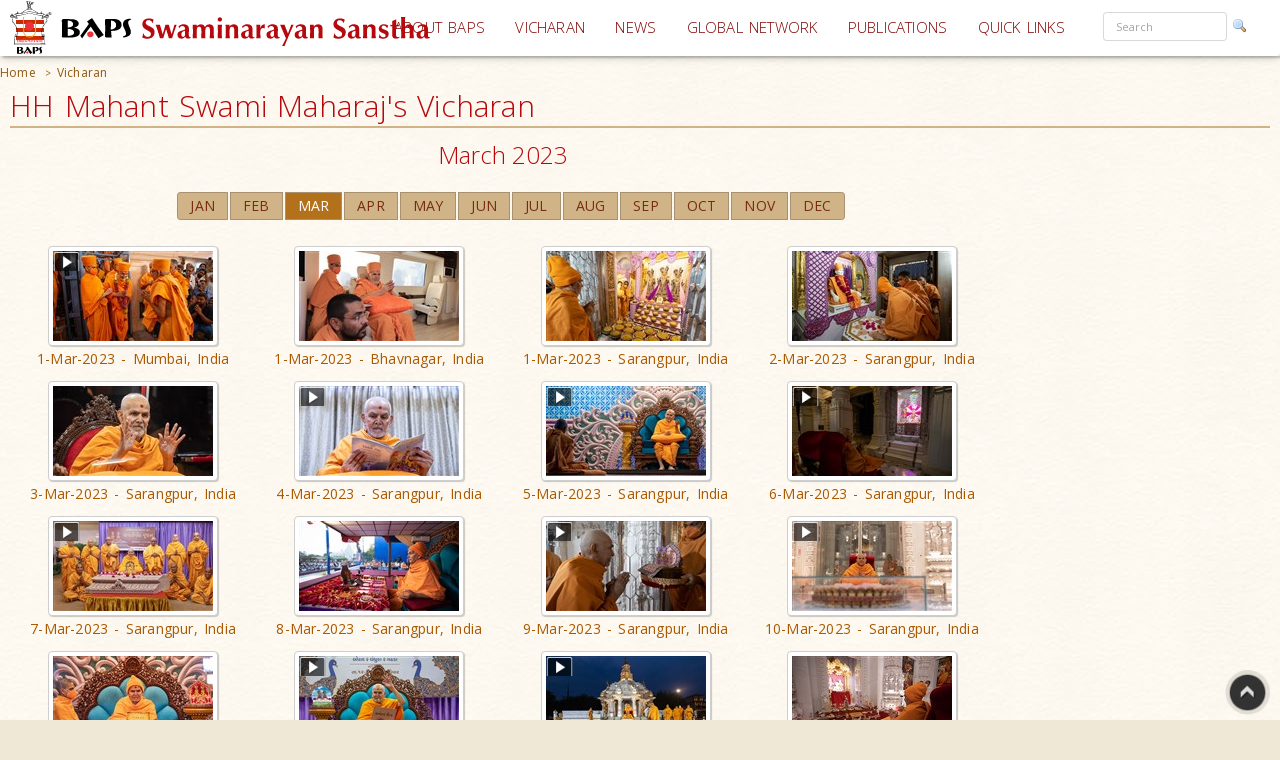

--- FILE ---
content_type: text/html; charset=utf-8
request_url: https://www.baps.org/vicharan.aspx?yr=2023&mn=03
body_size: 20873
content:


<!DOCTYPE html>
<html>
<head id="ctl01_Head1"><title>
	HH Mahant Swami Maharaj&#39;s Vicharan
</title><meta name="viewport" content="width=device-width, initial-scale=1.0, maximum-scale=2, user-scalable=yes shrink-to-fit=yes" /><meta http-equiv="X-UA-Compatible" content="IE=EmulateIE8" /><meta property="og:type" content="non_profit" /><meta property="og:url" /><meta property="og:site_name" content="BAPS" /><meta property="fb:admins" content="1289116501,100003255867293" /><meta http-equiv="x-ua-compatible" content="ie=edge" /><meta http-equiv="content-language" content="en-US" /><meta name="msapplication-TileColor" content="#ffffff" /><meta name="msapplication-TileImage" content="ms-icon-144x144.png" /><meta name="theme-color" content="#ffffff" />
<link rel='stylesheet' type='text/css' href='https://ajax.googleapis.com/ajax/libs/jqueryui/1.10.0/themes/ui-lightness/jquery-ui.css' />
<link rel='stylesheet' type='text/css' href='/ClientScript/yui270b/assets/skins/sam/tabview.css' />
<link rel='stylesheet' type='text/css' href='/ClientScript/greybox/gb_styles.css' />
<link rel='stylesheet' type='text/css' href='/ClientScript/font-awesome-5.0.9/css/fontawesome-all.css' />
<link rel='stylesheet' type='text/css' href='https://www.baps.org/Data/Sites/1/skins/BAPS2019_v1/stylecalendar.css' />
<link rel='stylesheet' type='text/css' href='https://www.baps.org/Data/Sites/1/skins/BAPS2019_v1/bs4a/bootstrap.min.css' />
<link rel='stylesheet' type='text/css' href='https://www.baps.org/Data/Sites/1/skins/BAPS2019_v1/stylemenu.css' />
<link rel='stylesheet' type='text/css' href='https://www.baps.org/Data/Sites/1/skins/BAPS2019_v1/bs4a/bootstrap-grid.min.css' />
<link rel='stylesheet' type='text/css' href='https://www.baps.org/Data/Sites/1/skins/BAPS2019_v1/bs4a/bootstrap-grid.css' />
<link rel='stylesheet' type='text/css' href='https://www.baps.org/Data/Sites/1/skins/BAPS2019_v1/bs4a/flexboxgrid.css' />
<link rel='stylesheet' type='text/css' href='https://www.baps.org/Data/Sites/1/skins/BAPS2019_v1/bs4a/bootstrap-flex.css' />
<link rel='stylesheet' type='text/css' href='https://www.baps.org/Data/Sites/1/skins/BAPS2019_v1/styletreeview.css' />
<link rel='stylesheet' type='text/css' href='https://www.baps.org/Data/Sites/1/skins/BAPS2019_v1/bs4a/bootstrap.css' />
<link rel='stylesheet' type='text/css' href='https://www.baps.org/Data/Sites/1/skins/BAPS2019_v1/style.css' />
<!--[if IE]>
<script src="https://www.baps.org/ClientScript/html5.js" type="text/javascript"></script>

<![endif]-->
<!--[if lt IE 7]>
<script src="https://www.baps.org/ClientScript/IE7.js" type="text/javascript"></script>
<link rel="stylesheet" href="https://www.baps.org/Data/Sites/1/skins/BAPS2019_v1/IESpecific.css" type="text/css" id="IEMenuCSS" />
<![endif]-->
<!--[if IE 7]>
<script src="https://www.baps.org/ClientScript/IE8.js" type="text/javascript"></script>
<link rel="stylesheet" href="https://www.baps.org/Data/Sites/1/skins/BAPS2019_v1/IE7Specific.css" type="text/css" id="IE7MenuCSS" />
<![endif]-->

<meta name="description" content="BAPS Shri Swaminarayan Sanstha" />
<meta property="og:description" content="BAPS Shri Swaminarayan Sanstha" />
<meta property="twitter:description" content="BAPS Shri Swaminarayan Sanstha" />
<meta http-equiv="Content-Type" content="text/html; charset=utf-8" />
<meta property="og:title" content="HH Mahant Swami Maharaj's Vicharan" />
<meta property="twitter:title" content="HH Mahant Swami Maharaj's Vicharan" />
<link rel="search" type="application/opensearchdescription+xml" title="BAPS Site Search" href="https://www.baps.org/SearchEngineInfo.ashx" />
<meta property="og:site_name" content="BAPS Swaminarayan Sanstha" />
<meta name="twitter:card" content="summary_large_image"/>
    <meta name="twitter:site" content="@BAPS"/>
<meta name="twitter:creator" content="@BAPS"/>
<meta property="og:url" content="https://www.baps.org/vicharan.aspx" />
<meta property="og:image" content="https://www.baps.org/images/news-default.jpg" />
<meta property="twitter:image:src" content="https://www.baps.org/images/news-default.jpg" />
<meta property="fb:app_id" content="1646336625632127" />
<link rel='shortcut icon' href='https://www.baps.org/Data/Sites/1/skins/BAPS2019_v1/favicon.ico' />
    
   
   <!-- Google Tag Manager -->
<script>(function(w,d,s,l,i){w[l]=w[l]||[];w[l].push({'gtm.start':
new Date().getTime(),event:'gtm.js'});var f=d.getElementsByTagName(s)[0],
j=d.createElement(s),dl=l!='dataLayer'?'&l='+l:'';j.async=true;j.src=
'https://www.googletagmanager.com/gtm.js?id='+i+dl;f.parentNode.insertBefore(j,f);
})(window,document,'script','dataLayer','GTM-N7N2WDT');</script>
<!-- End Google Tag Manager -->
   

   <!-- Google tag (gtag.js) new Google Analytics 4 property - GA4 -->
<script async src="https://www.googletagmanager.com/gtag/js?id=G-H26ST3VQQX"></script>
<script>
  window.dataLayer = window.dataLayer || [];
  function gtag(){dataLayer.push(arguments);}
  gtag('js', new Date());

  gtag('config', 'G-H26ST3VQQX');
</script>
	


   
	<script src="/ClientScript/mobilemenu.js" type="text/javascript"></script>
	<script src="/ClientScript/modernizr-2.5.3.min.js"></script> 

 
<link rel="stylesheet" href="https://fonts.googleapis.com/css?family=Open+Sans:300,400,600,700" /><link rel="stylesheet" href="https://fonts.googleapis.com/css?family=Dosis:400,200,300,500,600,700,800" /><link rel="stylesheet" href="https://fonts.googleapis.com/css?family=Quicksand:400,300,700" /><link rel="stylesheet" href="https://fonts.googleapis.com/css?family=Raleway:400,100,200,300,500,600,700,800,900" /><link rel="stylesheet" href="https://fonts.googleapis.com/css?family=Roboto:400,100,100italic,300,300italic,400italic,500,500italic,700,700italic,900,900italic" /><link rel="stylesheet" href="https://fonts.googleapis.com/css?family=Ubuntu:400,300,300italic,400italic,500,500italic,700,700italic" /><link rel="stylesheet" href="https://fonts.googleapis.com/css?family=Poppins:400,300,500,600,700&amp;subset=latin,devanagari" /><link rel="stylesheet" href="https://fonts.googleapis.com/css?family=Rasa:100,300&amp;subset=gujarati" /><link rel="stylesheet" href="https://fonts.googleapis.com/css?family=Hind+Vadodara&amp;subset=gujarati" /><link rel="stylesheet" href="https://fonts.googleapis.com/css?family=Open+Sans+Condensed:300" /><link rel="stylesheet" href="https://fonts.googleapis.com/css?family=Arima+Madurai" /><link rel="stylesheet" href="/ClientScript/font-awesome-5.0.9/css/fontawesome-all.css" /> 
	
	
 
	<script src="/ClientScript/BAPScombined.js" type="text/javascript"></script>
	
	   <link rel="stylesheet" href="/ClientScript/bootstrapadmin/plugins/datepicker/datepicker3.css" /> 
	
	  
	
<!-- -------------------------------------------------------------------------- -->
<!-------------------------- Mobile - Menu --------------------------------->
<!-- -------------------------------------------------------------------------- -->
	<script type="text/javascript">
		var scrollpos=0;
		var myWidth = 0, myHeight = 0;
		if( typeof( window.innerWidth ) == 'number' ) {
			//Non-IE
			myWidth = window.innerWidth;
			myHeight = window.innerHeight;
		} else if( document.documentElement && ( document.documentElement.clientWidth || document.documentElement.clientHeight ) ) {
			//IE 6+ in 'standards compliant mode'
			myWidth = document.documentElement.clientWidth;
			myHeight = document.documentElement.clientHeight;
		} else if( document.body && ( document.body.clientWidth || document.body.clientHeight ) ) {
			//IE 4 compatible
			myWidth = document.body.clientWidth;
			myHeight = document.body.clientHeight;
		}
		jQuery(function($){ 
			//$('#menucontainer').scrollLock();
			//$('#menucontainer').scrollLock('on', 'div',true);
			$(document).ready(function() {								
				var ToggleElementsOnWindowsResize = function() { 
					if (document.body.clientWidth < 1400) {
						//$("#mainlogo").addClass("mobilelogo");
						$("#mainmenu").addClass("MainMenunew");
						$("#subMenu").addClass("submenunew");
						var src = $("#leftbapslogo").attr("src").replace("baps_logo_small.svg", "baps_logo.svg");		
						$("#menucontainer").css({height:'60px'});
						$("#leftbapslogo").attr("src", src);
						$("#leftbapslogo").addClass("leftbapslogoSmall");
						$("#DesktopMenu").css({display:'none'});
						$("#subMenu").css({display:'block'});
					}	else	{
						$("#smenunav").removeClass("navbar navbar-inverse navbar-fixed-top");
						$("#subMenu").removeClass("submenunew");
						$(".menu-overlay").removeClass("menu_overlay_open");
						$("#menucontainer").css({height:'60'});
						var src = $("#leftbapslogo").attr("src").replace("baps_logo_small.svg", "baps_logo.svg");
						$("#leftbapslogo").attr("src", src);
						$("#leftbapslogo").removeClass("leftbapslogoSmall");
						$("#DesktopMenu").css({display:'block'});
						$("#subMenu").css({display:'none'});
						$("#offsetSetting").css({display:'none'});
						$("#scrolldown").css({display:'block'});
					}
				};				 
				ToggleElementsOnWindowsResize();
				$(".nav-toggle").on('click',function(){
					var divid = $(this).attr("id");
					if (divid == "mainmenu")
					{
						$("#bs-example-navbar-collapse-2").removeClass("in");
						$("#bs-example-navbar-collapse-2").addClass("collapse");
						$("#secondToggle").addClass("collapsed");
					} else {
						$("#bs-example-navbar-collapse-1").removeClass("in");
						$("#bs-example-navbar-collapse-1").addClass("collapse");
						$("#mainmenu").addClass("collapsed");
					}
		
					var toggle = $('body').attr('class')
					if(toggle.indexOf("nav-open") >-1) {
						$(".menu-overlay").addClass("menu_overlay_open1");
						$("#subMenu").css('z-index', 1503);
						$("#menucontainer").css('width','100%');
						scrollpos =$(window).scrollTop();
						$('body').addClass("overflowhidden"); 
					}	else	{
						$(".menu-overlay").removeClass("menu_overlay_open");
						$("#subMenu").css('z-index', 1500);				
						$('body').removeClass("overflowhidden"); 
						window.scrollTo(0, scrollpos );
					}
				});
				$("#smenu ul li a").on('click',function(){
					$("#bs-example-navbar-collapse-2").removeClass("in");
					$("#bs-example-navbar-collapse-2").addClass("collapse");
					$(".navbar-toggle").addClass("collapsed");
					$(".menu-overlay").removeClass("menu_overlay_open");
				});				
				$(".menu-overlay").on('click',function(){
					$("#subMenu").css('z-index', 1500);
					$("#subMenu").css('position','relative');
					$("#subMenu").css('top','-50px');
					$("#bs-example-navbar-collapse-2").removeClass("in");
					$("#bs-example-navbar-collapse-2").addClass("collapse");
					$("#bs-example-navbar-collapse-1").removeClass("in");
					$("#bs-example-navbar-collapse-1").addClass("collapse");
					$(".navbar-toggle").addClass("collapsed");
					$(".menu-overlay").removeClass("menu_overlay_open");
					$('body').removeClass("overflowhidden");
					window.scrollTo(0, scrollpos );
				});
				$(window).resize(function() {
					ToggleElementsOnWindowsResize();
				});
			});							
		});
	</script>
	<style>
		.footer-sticky {
			position: fixed;
			bottom: 0;
		}
		.nav-down{
			position:absolute;
		}
		.search-control, .searchpanel {
			display: inline-flex;
			height: 29px;
		}

		li.nav-item > div > div > input {
			color: #a8a3a3;
			font-size: 11px;
			margin-right: 5px;
		}

		li.nav-item.margintop.hover > div.form-group.nomargin.hover > div > a:hover > img.hover {
			background-color: transparent;
			padding: 0;
		}

		.form-group > .searchpanel > a > img, .form-group > .searchpanel > a:hover {
			background-color: transparent;
			padding: 0;
		}

		#SearchInput2.input[type="text"] {
			color: #a8a3a3;
			font-size: 11px;
		}
		.socialnav {
			bottom:20%;
		}
		.socialmedia {
            position: absolute;
           width: 60px;
           top: -128px;
		}
		.main-header{
			z-index:50;
		}
		@media (max-width:575px) {
			li.menu-item > div > div > input, #SearchInput2.input[type="text"] {
				display: block;
				width: 100%;
				font-size: small;
				margin-right: auto;
				margin-left: 15px;
			}

			.search-control, .searchpanel {
				height: 32px;
			}
		}
	</style>
	<script src="https://ajax.googleapis.com/ajax/libs/webfont/1.6.26/webfont.js"></script>
	<script>
		WebFont.load({
			google: {
				families: ['Open Sans', 'Open Sans Condensed', 'Rasa','Arima Madurai']
			}
		});
	</script>

<link rel='canonical' href='https://www.baps.org/vicharan.aspx' /></head>
<body id="ctl01_Body" class="pagebody  vicharanbg">


<!-- Google Tag Manager (noscript) -->
<noscript><iframe src="https://www.googletagmanager.com/ns.html?id=GTM-N7N2WDT"
height="0" width="0" style="display:none;visibility:hidden"></iframe></noscript>
<!-- End Google Tag Manager (noscript) -->

	<div id="fb-root"></div>
	<script>
		(function(d, s, id) {
			var js, fjs = d.getElementsByTagName(s)[0];
			if (d.getElementById(id)) return;
			js = d.createElement(s); js.id = id;
			js.src = 'https://connect.facebook.net/en_GB/sdk.js#xfbml=1&version=v2.12';
			fjs.parentNode.insertBefore(js, fjs);
		}(document, 'script', 'facebook-jssdk'));
	</script>
	
		
	    <script type="text/javascript">

jQuery(function($) {

    checkCookie_eu();

    function checkCookie_eu()
    {

        var consent = getCookie_eu("cookies_consent");

        if (consent == null || consent == "" || consent == undefined)
        {
            // show notification bar
            $('#cookie_directive_container').show();
        }

    }

    function setCookie_eu(c_name,value,exdays)
    {

        var exdate = new Date();
        exdate.setDate(exdate.getDate() + exdays);
        var c_value = escape(value) + ((exdays==null) ? "" : "; expires="+exdate.toUTCString());
        document.cookie = c_name + "=" + c_value+"; path=/";

        $('#cookie_directive_container').hide('slow');
    }


    function getCookie_eu(c_name)
    {
        var i,x,y,ARRcookies=document.cookie.split(";");
        for (i=0;i<ARRcookies.length;i++)
        {
            x=ARRcookies[i].substr(0,ARRcookies[i].indexOf("="));
            y=ARRcookies[i].substr(ARRcookies[i].indexOf("=")+1);
            x=x.replace(/^\s+|\s+$/g,"");
            if (x==c_name)
            {
                return unescape(y);
            }
        }
    }

    $("#cookie_accept a").click(function(){
        setCookie_eu("cookies_consent", 1, 1825);
    });

});


</script>


	<div style="display:none;position: fixed;bottom: 0px;right: 0px;left: 0px;min-height: 25px;z-index: 1027;background-color: white;vertical-align: middle;" class="" id="cookie_directive_container">
		
<div style="text-align:center;">
			
				
                    <div style="vertical-align:middle;display: inline-block;text-align: center;padding-top: 5px;padding-bottom: 5px;max-width:500px;margin-top:5px;margin-bottom:5px;">
					    <span class="col-xl-12">This site uses cookies. Read how we use them, in our <a style="font-size:12px;" target="_blank" href="/Privacy-Policy.aspx">privacy policy</a>.&nbsp;
					    </span>
                    </div>
                    <div style="vertical-align:middle;display: inline-block;text-align: left;/*! vertical-align: middle; */padding-top:5px;padding-bottom:5px;margin-top:5px;margin-bottom:5px;" id="cookie_accept">
				
						<a href="#" class="btn-sm btn-danger gtm_I_accept " style="" id="btn_I_accept">I accept</a>
                    </div>
				
			</div>
	
	</div>

	
	
    <script type="text/javascript"> 
(function(i,s,o,g,r,a,m){i['GoogleAnalyticsObject']=r;i[r]=i[r]||function(){
(i[r].q=i[r].q||[]).push(arguments)},i[r].l=1*new Date();a=s.createElement(o),
m=s.getElementsByTagName(o)[0];a.async=1;a.src=g;m.parentNode.insertBefore(a,m)
})(window,document,'script','//www.google-analytics.com/analytics.js','ga');
ga('create', 'UA-28024774-1', 'auto'); ga('send', 'pageview'); 
 </script>
    <form method="post" action="/vicharan.aspx?yr=2023&amp;mn=03" id="aspnetForm">
<div>
<input type="hidden" name="__EVENTTARGET" id="__EVENTTARGET" value="" />
<input type="hidden" name="__EVENTARGUMENT" id="__EVENTARGUMENT" value="" />
<input type="hidden" name="__VIEWSTATEFIELDCOUNT" id="__VIEWSTATEFIELDCOUNT" value="72" />
<input type="hidden" name="__VIEWSTATE" id="__VIEWSTATE" value="/wEPDwUKMjA1OTAyNzk1MQ9kFgJmD2QWAgIDDxYCHgVjbGFzcwUUcGFnZWJvZHkgIHZpY2hhcmFuYmcWAgIDDxYCHgZhY3Rpb24F" />
<input type="hidden" name="__VIEWSTATE1" id="__VIEWSTATE1" value="HC92aWNoYXJhbi5hc3B4P3lyPTIwMjMmbW49MDMWFGYPFgIeD1NpdGVNYXBQcm92aWRlcgUJQkFQU3NpdGUxZAIBDxYCHwIFCUJB" />
<input type="hidden" name="__VIEWSTATE2" id="__VIEWSTATE2" value="UFNzaXRlMWQCFQ9kFgJmDw8WBB4IQ3NzQ2xhc3MFC2JyZWFkY3J1bWJzHgRfIVNCAgJkFgICAQ88KwAFAQAPFgQeDVBhdGhTZXBh" />
<input type="hidden" name="__VIEWSTATE3" id="__VIEWSTATE3" value="cmF0b3IFAyA+IB4HVmlzaWJsZWdkFgRmD2QWAgIBDw8WBB4LTmF2aWdhdGVVcmwFFGh0dHBzOi8vd3d3LmJhcHMub3JnHgRUZXh0" />
<input type="hidden" name="__VIEWSTATE4" id="__VIEWSTATE4" value="BQRIb21lZGQCAg9kFgICAQ8PFgQfBwUOL3ZpY2hhcmFuLmFzcHgfCAUIVmljaGFyYW5kZAIWD2QWAgIBD2QWAmYPZBYCZg9kFgIC" />
<input type="hidden" name="__VIEWSTATE5" id="__VIEWSTATE5" value="AQ8PFgQfAwUNcGFuZWx3cmFwcGVyIB8EAgJkFgICAQ8PFgQfAwUWIG1vZHVsZXBubCBtb2R1bGUyMDc2NR8EAgJkZAIXDw8WAh8G" />
<input type="hidden" name="__VIEWSTATE6" id="__VIEWSTATE6" value="aGRkAhgPDxYEHwMFFGNlbnRlci1yaWdodG1hcmdpbl93HwQCAmQWAgIBDw8WAh8GaGRkAhkPDxYEHwMFGnJpZ2h0c2lkZV93IHJp" />
<input type="hidden" name="__VIEWSTATE7" id="__VIEWSTATE7" value="Z2h0MmNvbHVtbl93HwQCAmQWAgIBD2QWBmYPZBYCZg9kFgJmD2QWBmYPFgIfCGVkAgQPDxYEHwMFRnBhbmVsd3JhcHBlciAtLS0t" />
<input type="hidden" name="__VIEWSTATE8" id="__VIEWSTATE8" value="LS0tLS0tLS0tLS0tLS0tLS1SZWxhdGVkLU1vZHVsZS0tLS0tLS0tLS0tLS0tLS0tLS0tLS0fBAICZBYCAgEPDxYEHwMFFyBtb2R1" />
<input type="hidden" name="__VIEWSTATE9" id="__VIEWSTATE9" value="bGVwbmwgbW9kdWxlMjM2MDA0HwQCAmQWBAIFD2QWAgIBD2QWAmYPZBYEZg9kFgJmDxUBEmNsYXNzPSdUaXRsZWxpc3QgJ2QCAQ9k" />
<input type="hidden" name="__VIEWSTATE10" id="__VIEWSTATE10" value="FgJmDxUCZWh0dHBzOi8vd3d3LmJhcHMub3JnL0Fubm91bmNlbWVudC8yMDE4L0hILU1haGFudC1Td2FtaS1NYWhhcmFqcy1VcGNv" />
<input type="hidden" name="__VIEWSTATE11" id="__VIEWSTATE11" value="bWluZy1WaWNoYXJhbi1TY2hlZHVsZS0xMzQwMC5hc3B4EiBVcCBUbyAxOCBGZWIgMjAyNmQCBw8PFgIfBmhkZAIGDxYCHwhlZAIB" />
<input type="hidden" name="__VIEWSTATE12" id="__VIEWSTATE12" value="D2QWAmYPZBYCZg8PFgQfAwU/cGFuZWx3cmFwcGVyIA0KY29sLXhzLTEyIGNvbC1zbS0xMiBjb2wtbWQtNiBjb2wtbGctMTIgY29s" />
<input type="hidden" name="__VIEWSTATE13" id="__VIEWSTATE13" value="LXhsLTEyHwQCAmQWAgIBDw8WBB8DBRYgbW9kdWxlcG5sIG1vZHVsZTE2NTQxHwQCAmQWBAIDD2QWAgIDDw8WDB4ISW1hZ2VVcmwF" />
<input type="hidden" name="__VIEWSTATE14" id="__VIEWSTATE14" value="GS9EYXRhL1NpdGVJbWFnZXMvaW5mby5naWYeB1Rvb2xUaXAFBEhlbHAfCAUESGVscB8DBQtjbHVldGlwbGluax8HBStodHRwczov" />
<input type="hidden" name="__VIEWSTATE15" id="__VIEWSTATE15" value="L3d3dy5iYXBzLm9yZy9IZWxwLmFzcHg/ZT10JmhlbHBrZXk9HwQCAmRkAgUPZBYEAgEPFgIeC18hSXRlbUNvdW50AgsWFgIBD2QW" />
<input type="hidden" name="__VIEWSTATE16" id="__VIEWSTATE16" value="AgIBDw8WBB8DBTVjb2wteGwtMyBjb2wtbGctMyBjb2wtbWQtMiBjb2wtc20tMiBjb2wteHMtMyBwYWRkaW5nNR8EAgJkFgJmDxUC" />
<input type="hidden" name="__VIEWSTATE17" id="__VIEWSTATE17" value="Fi92aWNoYXJhbi5hc3B4P3lyPTIwMjYEMjAyNmQCAg9kFgICAQ8PFgQfAwU1Y29sLXhsLTMgY29sLWxnLTMgY29sLW1kLTIgY29s" />
<input type="hidden" name="__VIEWSTATE18" id="__VIEWSTATE18" value="LXNtLTIgY29sLXhzLTMgcGFkZGluZzUfBAICZBYCZg8VAhYvdmljaGFyYW4uYXNweD95cj0yMDI1BDIwMjVkAgMPZBYCAgEPDxYE" />
<input type="hidden" name="__VIEWSTATE19" id="__VIEWSTATE19" value="HwMFNWNvbC14bC0zIGNvbC1sZy0zIGNvbC1tZC0yIGNvbC1zbS0yIGNvbC14cy0zIHBhZGRpbmc1HwQCAmQWAmYPFQIWL3ZpY2hh" />
<input type="hidden" name="__VIEWSTATE20" id="__VIEWSTATE20" value="cmFuLmFzcHg/eXI9MjAyNAQyMDI0ZAIED2QWAgIBDw8WBB8DBTVjb2wteGwtMyBjb2wtbGctMyBjb2wtbWQtMiBjb2wtc20tMiBj" />
<input type="hidden" name="__VIEWSTATE21" id="__VIEWSTATE21" value="b2wteHMtMyBwYWRkaW5nNR8EAgJkFgJmDxUCFi92aWNoYXJhbi5hc3B4P3lyPTIwMjMEMjAyM2QCBQ9kFgICAQ8PFgQfAwU1Y29s" />
<input type="hidden" name="__VIEWSTATE22" id="__VIEWSTATE22" value="LXhsLTMgY29sLWxnLTMgY29sLW1kLTIgY29sLXNtLTIgY29sLXhzLTMgcGFkZGluZzUfBAICZBYCZg8VAhYvdmljaGFyYW4uYXNw" />
<input type="hidden" name="__VIEWSTATE23" id="__VIEWSTATE23" value="eD95cj0yMDIyBDIwMjJkAgYPZBYCAgEPDxYEHwMFNWNvbC14bC0zIGNvbC1sZy0zIGNvbC1tZC0yIGNvbC1zbS0yIGNvbC14cy0z" />
<input type="hidden" name="__VIEWSTATE24" id="__VIEWSTATE24" value="IHBhZGRpbmc1HwQCAmQWAmYPFQIWL3ZpY2hhcmFuLmFzcHg/eXI9MjAyMQQyMDIxZAIHD2QWAgIBDw8WBB8DBTVjb2wteGwtMyBj" />
<input type="hidden" name="__VIEWSTATE25" id="__VIEWSTATE25" value="b2wtbGctMyBjb2wtbWQtMiBjb2wtc20tMiBjb2wteHMtMyBwYWRkaW5nNR8EAgJkFgJmDxUCFi92aWNoYXJhbi5hc3B4P3lyPTIw" />
<input type="hidden" name="__VIEWSTATE26" id="__VIEWSTATE26" value="MjAEMjAyMGQCCA9kFgICAQ8PFgQfAwU1Y29sLXhsLTMgY29sLWxnLTMgY29sLW1kLTIgY29sLXNtLTIgY29sLXhzLTMgcGFkZGlu" />
<input type="hidden" name="__VIEWSTATE27" id="__VIEWSTATE27" value="ZzUfBAICZBYCZg8VAhYvdmljaGFyYW4uYXNweD95cj0yMDE5BDIwMTlkAgkPZBYCAgEPDxYEHwMFNWNvbC14bC0zIGNvbC1sZy0z" />
<input type="hidden" name="__VIEWSTATE28" id="__VIEWSTATE28" value="IGNvbC1tZC0yIGNvbC1zbS0yIGNvbC14cy0zIHBhZGRpbmc1HwQCAmQWAmYPFQIWL3ZpY2hhcmFuLmFzcHg/eXI9MjAxOAQyMDE4" />
<input type="hidden" name="__VIEWSTATE29" id="__VIEWSTATE29" value="ZAIKD2QWAgIBDw8WBB8DBTVjb2wteGwtMyBjb2wtbGctMyBjb2wtbWQtMiBjb2wtc20tMiBjb2wteHMtMyBwYWRkaW5nNR8EAgJk" />
<input type="hidden" name="__VIEWSTATE30" id="__VIEWSTATE30" value="FgJmDxUCFi92aWNoYXJhbi5hc3B4P3lyPTIwMTcEMjAxN2QCCw9kFgICAQ8PFgQfAwU1Y29sLXhsLTMgY29sLWxnLTMgY29sLW1k" />
<input type="hidden" name="__VIEWSTATE31" id="__VIEWSTATE31" value="LTIgY29sLXNtLTIgY29sLXhzLTMgcGFkZGluZzUfBAICZBYCZg8VAhYvdmljaGFyYW4uYXNweD95cj0yMDE2BDIwMTZkAgUPDxYC" />
<input type="hidden" name="__VIEWSTATE32" id="__VIEWSTATE32" value="HwZoZBYCAgEPZBYCZg9kFgICAQ9kFgICAw9kFgICAQ8WAh8LZmQCAg9kFgJmD2QWAmYPDxYEHwMFP3BhbmVsd3JhcHBlciANCmNv" />
<input type="hidden" name="__VIEWSTATE33" id="__VIEWSTATE33" value="bC14cy0xMiBjb2wtc20tMTIgY29sLW1kLTYgY29sLWxnLTEyIGNvbC14bC0xMh8EAgJkFgICAQ8PFgQfAwUWIG1vZHVsZXBubCBt" />
<input type="hidden" name="__VIEWSTATE34" id="__VIEWSTATE34" value="b2R1bGU5MTczNR8EAgJkFgQCAw9kFgICAw8PFgwfCQUZL0RhdGEvU2l0ZUltYWdlcy9pbmZvLmdpZh8KBQRIZWxwHwgFBEhlbHAf" />
<input type="hidden" name="__VIEWSTATE35" id="__VIEWSTATE35" value="AwULY2x1ZXRpcGxpbmsfBwUraHR0cHM6Ly93d3cuYmFwcy5vcmcvSGVscC5hc3B4P2U9dCZoZWxwa2V5PR8EAgJkZAIFD2QWBAIB" />
<input type="hidden" name="__VIEWSTATE36" id="__VIEWSTATE36" value="DxYCHwsCEhYkAgEPZBYCAgEPDxYEHwMFNWNvbC14bC0zIGNvbC1sZy0zIGNvbC1tZC0yIGNvbC1zbS0yIGNvbC14cy0zIHBhZGRp" />
<input type="hidden" name="__VIEWSTATE37" id="__VIEWSTATE37" value="bmc1HwQCAmQWAmYPFQIvL0hILVByYW11a2gtU3dhbWktTWFoYXJhai1WaWNoYXJhbi5hc3B4P3lyPTIwMTYEMjAxNmQCAg9kFgIC" />
<input type="hidden" name="__VIEWSTATE38" id="__VIEWSTATE38" value="AQ8PFgQfAwU1Y29sLXhsLTMgY29sLWxnLTMgY29sLW1kLTIgY29sLXNtLTIgY29sLXhzLTMgcGFkZGluZzUfBAICZBYCZg8VAi8v" />
<input type="hidden" name="__VIEWSTATE39" id="__VIEWSTATE39" value="SEgtUHJhbXVraC1Td2FtaS1NYWhhcmFqLVZpY2hhcmFuLmFzcHg/eXI9MjAxNQQyMDE1ZAIDD2QWAgIBDw8WBB8DBTVjb2wteGwt" />
<input type="hidden" name="__VIEWSTATE40" id="__VIEWSTATE40" value="MyBjb2wtbGctMyBjb2wtbWQtMiBjb2wtc20tMiBjb2wteHMtMyBwYWRkaW5nNR8EAgJkFgJmDxUCLy9ISC1QcmFtdWtoLVN3YW1p" />
<input type="hidden" name="__VIEWSTATE41" id="__VIEWSTATE41" value="LU1haGFyYWotVmljaGFyYW4uYXNweD95cj0yMDE0BDIwMTRkAgQPZBYCAgEPDxYEHwMFNWNvbC14bC0zIGNvbC1sZy0zIGNvbC1t" />
<input type="hidden" name="__VIEWSTATE42" id="__VIEWSTATE42" value="ZC0yIGNvbC1zbS0yIGNvbC14cy0zIHBhZGRpbmc1HwQCAmQWAmYPFQIvL0hILVByYW11a2gtU3dhbWktTWFoYXJhai1WaWNoYXJh" />
<input type="hidden" name="__VIEWSTATE43" id="__VIEWSTATE43" value="bi5hc3B4P3lyPTIwMTMEMjAxM2QCBQ9kFgICAQ8PFgQfAwU1Y29sLXhsLTMgY29sLWxnLTMgY29sLW1kLTIgY29sLXNtLTIgY29s" />
<input type="hidden" name="__VIEWSTATE44" id="__VIEWSTATE44" value="LXhzLTMgcGFkZGluZzUfBAICZBYCZg8VAi8vSEgtUHJhbXVraC1Td2FtaS1NYWhhcmFqLVZpY2hhcmFuLmFzcHg/eXI9MjAxMgQy" />
<input type="hidden" name="__VIEWSTATE45" id="__VIEWSTATE45" value="MDEyZAIGD2QWAgIBDw8WBB8DBTVjb2wteGwtMyBjb2wtbGctMyBjb2wtbWQtMiBjb2wtc20tMiBjb2wteHMtMyBwYWRkaW5nNR8E" />
<input type="hidden" name="__VIEWSTATE46" id="__VIEWSTATE46" value="AgJkFgJmDxUCLy9ISC1QcmFtdWtoLVN3YW1pLU1haGFyYWotVmljaGFyYW4uYXNweD95cj0yMDExBDIwMTFkAgcPZBYCAgEPDxYE" />
<input type="hidden" name="__VIEWSTATE47" id="__VIEWSTATE47" value="HwMFNWNvbC14bC0zIGNvbC1sZy0zIGNvbC1tZC0yIGNvbC1zbS0yIGNvbC14cy0zIHBhZGRpbmc1HwQCAmQWAmYPFQIvL0hILVBy" />
<input type="hidden" name="__VIEWSTATE48" id="__VIEWSTATE48" value="YW11a2gtU3dhbWktTWFoYXJhai1WaWNoYXJhbi5hc3B4P3lyPTIwMTAEMjAxMGQCCA9kFgICAQ8PFgQfAwU1Y29sLXhsLTMgY29s" />
<input type="hidden" name="__VIEWSTATE49" id="__VIEWSTATE49" value="LWxnLTMgY29sLW1kLTIgY29sLXNtLTIgY29sLXhzLTMgcGFkZGluZzUfBAICZBYCZg8VAi8vSEgtUHJhbXVraC1Td2FtaS1NYWhh" />
<input type="hidden" name="__VIEWSTATE50" id="__VIEWSTATE50" value="cmFqLVZpY2hhcmFuLmFzcHg/eXI9MjAwOQQyMDA5ZAIJD2QWAgIBDw8WBB8DBTVjb2wteGwtMyBjb2wtbGctMyBjb2wtbWQtMiBj" />
<input type="hidden" name="__VIEWSTATE51" id="__VIEWSTATE51" value="b2wtc20tMiBjb2wteHMtMyBwYWRkaW5nNR8EAgJkFgJmDxUCLy9ISC1QcmFtdWtoLVN3YW1pLU1haGFyYWotVmljaGFyYW4uYXNw" />
<input type="hidden" name="__VIEWSTATE52" id="__VIEWSTATE52" value="eD95cj0yMDA4BDIwMDhkAgoPZBYCAgEPDxYEHwMFNWNvbC14bC0zIGNvbC1sZy0zIGNvbC1tZC0yIGNvbC1zbS0yIGNvbC14cy0z" />
<input type="hidden" name="__VIEWSTATE53" id="__VIEWSTATE53" value="IHBhZGRpbmc1HwQCAmQWAmYPFQIvL0hILVByYW11a2gtU3dhbWktTWFoYXJhai1WaWNoYXJhbi5hc3B4P3lyPTIwMDcEMjAwN2QC" />
<input type="hidden" name="__VIEWSTATE54" id="__VIEWSTATE54" value="Cw9kFgICAQ8PFgQfAwU1Y29sLXhsLTMgY29sLWxnLTMgY29sLW1kLTIgY29sLXNtLTIgY29sLXhzLTMgcGFkZGluZzUfBAICZBYC" />
<input type="hidden" name="__VIEWSTATE55" id="__VIEWSTATE55" value="Zg8VAi8vSEgtUHJhbXVraC1Td2FtaS1NYWhhcmFqLVZpY2hhcmFuLmFzcHg/eXI9MjAwNgQyMDA2ZAIMD2QWAgIBDw8WBB8DBTVj" />
<input type="hidden" name="__VIEWSTATE56" id="__VIEWSTATE56" value="b2wteGwtMyBjb2wtbGctMyBjb2wtbWQtMiBjb2wtc20tMiBjb2wteHMtMyBwYWRkaW5nNR8EAgJkFgJmDxUCLy9ISC1QcmFtdWto" />
<input type="hidden" name="__VIEWSTATE57" id="__VIEWSTATE57" value="LVN3YW1pLU1haGFyYWotVmljaGFyYW4uYXNweD95cj0yMDA1BDIwMDVkAg0PZBYCAgEPDxYEHwMFNWNvbC14bC0zIGNvbC1sZy0z" />
<input type="hidden" name="__VIEWSTATE58" id="__VIEWSTATE58" value="IGNvbC1tZC0yIGNvbC1zbS0yIGNvbC14cy0zIHBhZGRpbmc1HwQCAmQWAmYPFQIvL0hILVByYW11a2gtU3dhbWktTWFoYXJhai1W" />
<input type="hidden" name="__VIEWSTATE59" id="__VIEWSTATE59" value="aWNoYXJhbi5hc3B4P3lyPTIwMDQEMjAwNGQCDg9kFgICAQ8PFgQfAwU1Y29sLXhsLTMgY29sLWxnLTMgY29sLW1kLTIgY29sLXNt" />
<input type="hidden" name="__VIEWSTATE60" id="__VIEWSTATE60" value="LTIgY29sLXhzLTMgcGFkZGluZzUfBAICZBYCZg8VAi8vSEgtUHJhbXVraC1Td2FtaS1NYWhhcmFqLVZpY2hhcmFuLmFzcHg/eXI9" />
<input type="hidden" name="__VIEWSTATE61" id="__VIEWSTATE61" value="MjAwMwQyMDAzZAIPD2QWAgIBDw8WBB8DBTVjb2wteGwtMyBjb2wtbGctMyBjb2wtbWQtMiBjb2wtc20tMiBjb2wteHMtMyBwYWRk" />
<input type="hidden" name="__VIEWSTATE62" id="__VIEWSTATE62" value="aW5nNR8EAgJkFgJmDxUCLy9ISC1QcmFtdWtoLVN3YW1pLU1haGFyYWotVmljaGFyYW4uYXNweD95cj0yMDAyBDIwMDJkAhAPZBYC" />
<input type="hidden" name="__VIEWSTATE63" id="__VIEWSTATE63" value="AgEPDxYEHwMFNWNvbC14bC0zIGNvbC1sZy0zIGNvbC1tZC0yIGNvbC1zbS0yIGNvbC14cy0zIHBhZGRpbmc1HwQCAmQWAmYPFQIv" />
<input type="hidden" name="__VIEWSTATE64" id="__VIEWSTATE64" value="L0hILVByYW11a2gtU3dhbWktTWFoYXJhai1WaWNoYXJhbi5hc3B4P3lyPTIwMDEEMjAwMWQCEQ9kFgICAQ8PFgQfAwU1Y29sLXhs" />
<input type="hidden" name="__VIEWSTATE65" id="__VIEWSTATE65" value="LTMgY29sLWxnLTMgY29sLW1kLTIgY29sLXNtLTIgY29sLXhzLTMgcGFkZGluZzUfBAICZBYCZg8VAi8vSEgtUHJhbXVraC1Td2Ft" />
<input type="hidden" name="__VIEWSTATE66" id="__VIEWSTATE66" value="aS1NYWhhcmFqLVZpY2hhcmFuLmFzcHg/eXI9MjAwMAQyMDAwZAISD2QWAgIBDw8WBB8DBTVjb2wteGwtMyBjb2wtbGctMyBjb2wt" />
<input type="hidden" name="__VIEWSTATE67" id="__VIEWSTATE67" value="bWQtMiBjb2wtc20tMiBjb2wteHMtMyBwYWRkaW5nNR8EAgJkFgJmDxUCLy9ISC1QcmFtdWtoLVN3YW1pLU1haGFyYWotVmljaGFy" />
<input type="hidden" name="__VIEWSTATE68" id="__VIEWSTATE68" value="YW4uYXNweD95cj0xOTk5BDE5OTlkAgUPDxYCHwZoZBYCAgEPZBYCZg9kFgICAQ9kFgICAw9kFgICAQ8WAh8LZmQCGg8PFgIfBmhk" />
<input type="hidden" name="__VIEWSTATE69" id="__VIEWSTATE69" value="ZAIbD2QWAmYPZBYCAgEPZBYEAgIPEGRkFgECA2QCBw8PFgIeFFZhbGlkYXRpb25FeHByZXNzaW9uBVteKFswLTlhLXpBLVpdKFsn" />
<input type="hidden" name="__VIEWSTATE70" id="__VIEWSTATE70" value="LS5cd10qWzAtOWEtekEtWl0pKkAoKFswLTlhLXpBLVpdKSsoWy1cdyddKlswLTlhLXpBLVpdKSpcLikrW2EtekEtWl17Miw5fSkk" />
<input type="hidden" name="__VIEWSTATE71" id="__VIEWSTATE71" value="ZGQCHA8PFgIfBmdkZGQAGsK6bsVCBIuptb67ZtLHvLbUYQ==" />
</div>

<script type="text/javascript">
//<![CDATA[
var theForm = document.forms['aspnetForm'];
if (!theForm) {
    theForm = document.aspnetForm;
}
function __doPostBack(eventTarget, eventArgument) {
    if (!theForm.onsubmit || (theForm.onsubmit() != false)) {
        theForm.__EVENTTARGET.value = eventTarget;
        theForm.__EVENTARGUMENT.value = eventArgument;
        theForm.submit();
    }
}
//]]>
</script>


<script src="/WebResource.axd?d=yryfc5JLEPgTt0n0r1jdu_V7YLGyn8B7fNd8jhy_JD9mq6BEnXyhoUfc-OJ4FBusnFJTLBUQ86Pe4BvTW5Ow7VeMkvg1&amp;t=637453888939909757" type="text/javascript"></script>


<script src="https://ajax.googleapis.com/ajax/libs/jquery/1.9.0/jquery.min.js" type="text/javascript" ></script>
<script src="https://ajax.googleapis.com/ajax/libs/jqueryui/1.10.0/jquery-ui.min.js" type="text/javascript" ></script>
<script src="/ScriptResource.axd?d=lLchZCmF_9eQohp8_VFjnnM-s5Mws8qhcioaG2jm3IVKz8XZnkqKem359kwDjTpbx-eCFMeSFyADNwUR4LhjyPDAEw1delDaZTsC1_X6qBfKypLy0vaGGyutaPgBfPUkaPQUGHcHVoNirqZHDCYaCnv90zkvCFt_vDXdKTTPA0TArHUY0&amp;t=2fe674eb" type="text/javascript"></script>
<script src="/ScriptResource.axd?d=mBq-T46DWQvRWLolr7xyeczSXCJwJRBS-e2TcyKTbuVPOPcmNm2WFwPkkH2mEO8zUP3_XZMmZoW9F68u9gpmVvsLmIM1FZPZAui1HDM1vE2yAsGbUD6VLPWjMqHn6DztoGWQdbhkt8rvmnqpCdwd4Fdf32KyYFpUVjPeilH5OCR-YfIT0&amp;t=2fe674eb" type="text/javascript"></script>
<script src="/ScriptResource.axd?d=7h2kcKDYQ7SMLeetOAn5pCo7H4dQfDBLb-1_m-U6_4KkczirIfp4tb7GbgAKsm8sJJVqBA5ng2FipgRbZ23kNabk2cEivkpra7wCgfc4xkH0TDSYF3SuH9Azl3Esp1QSaMZCNfnCgaogSrjKAOIcm9qI0Qv4OMUJ-ZEL7yUJMI4s1lx19MbS_scn43CpqO8hYpqGTg2&amp;t=2fe674eb" type="text/javascript"></script>
<script type="text/javascript">
//<![CDATA[
Sys.Services._AuthenticationService.DefaultWebServicePath = 'Authentication_JSON_AppService.axd';
Sys.Services._RoleService.DefaultWebServicePath = 'Role_JSON_AppService.axd';
//]]>
</script>

        
        
        
        <script type="text/javascript">
//<![CDATA[
Sys.WebForms.PageRequestManager._initialize('ctl01$ScriptManager1', 'aspnetForm', ['fctl01$bugupdatepnl',''], ['ctl01$btnrptbug',''], [], 90, 'ctl01');
//]]>
</script>

        <div style="display: block;" class="gotop">
            <img src="/images/up.png" style="max-width: 100%">
        </div>
<!-- -------------------------------------------------------------------------- -->
<!-------------------------------- Social Media Panel ---------------------------->
<!-- -------------------------------------------------------------------------- -->

<!-- -------------------------------------------------------------------------- -->
<!---------------------------------- Admin Panel --------------------------------->
<!-- -------------------------------------------------------------------------- -->
		<div id="adminpanelnavigation" class="adminnav " style='Display:none;'>
			<div id="adminmedia" class="adminmedia ">
				<div class="container margin0 padding0 ">
					<div class="text-right ">
						<div class="clearfix">
							<div class="hidden--down col-12  ">
								<ul class="list-inline">
									
									
									
									
									
									
									
									
									
									
									
									
									
									
									
									
								</ul>
							</div>
							<div class="pull-right col-12">
								
							</div>
						</div>
					</div>
				</div>
				<a href="javascript:void(0)" class="close-admin paddingleft2 btn " onclick="closeadminNav()">
					<i class="far fa-times-circle" style="font-size:xx-large; margin-left:10px;"></i>
				</a>
			</div>
			<a href="javascript:void(0)" id="openadmin" class="openadminbtn" onclick="adminfunction()">
				<i class="fas fa-cogs" style="color: #ff0087; text-shadow:1px 1px 2px rgba(150, 150, 150, 1);"></i> 
			</a>
		</div>
<!-- -------------------------------------------------------------------------- -->
<!-------------------------- Web Menu Navigation --------------------------------->
<!-- -------------------------------------------------------------------------- -->
        <div class="col-xs-12 col-sm-12 col-md-12 col-xl-12 margintop0">
            <div class="clearfix">
				<span id=" " class="menu-overlay"></span>
				<div id="menucontainer" style="z-index: 1501; height: 60px;" >
					<header class="main-header nav-down">
						<div class="bapslogo">
							<a href="/" title="BAPS Swaminarayan Sanstha" rel="home">
								<img src="/images/baps_logo.svg" align="center" class="baps_logo" id="leftbapslogo" />
							</a>
						</div>
						<div class="device_img">
							<a href="/" title="BAPS Swaminarayan Sanstha" rel="home">
								<img src="/images/baps_logo_small.svg" align="center" class="baps_logo" id="leftbapslogo" />
							</a>
						</div>
<!-- -------------------------------------------------------------------------- -->
<!-------PORTAL------------------- Main Dynamic Menu --------------------------------->
<!-- -------------------------------------------------------------------------- -->
						 

<div id="ctl01_SiteMenu1_pnlMannualMenu">
	

    <div id="DesktopMenu"  class="sticky-top sticky" data-toggle="sticky-onscroll">
							<div class="menubg  navbar-fixed--top">
								<nav class="navbar menubg  navbar-toggleable" role="navigation">
									<div class="collapse navbar-collapse" id="bs-example-navbar-collapse-1" style="position: absolute;
										right: 0;">
										<ul class="navbar-nav ml-auto ">
											<li class="nav-item dropdown ">
												<a href="/About-BAPS.aspx" class="nav-link dropdown-toggle padding5 " data-toggle=""
													id="responsiveNavbarDropdown1" aria-haspopup="false" aria-expanded="false">ABOUT
													BAPS</a>
												<ul class="dropdown-menu" aria-labelledby="responsiveNavbarDropdown1">
													<li><a class="nav-link" href="/Spiritual-Living.aspx">SPIRITUAL LIVING</a></li>

													<li><a class="nav-link" href="/humanitarianservices.aspx">HUMANITARIAN SERVICES</a>
													</li>

													<li><a class="nav-link" href="/cultureandheritage.aspx">CULTURE AND HERITAGE</a>
													</li>

													<li><a class="nav-link" href="/developingindividuals.aspx">DEVELOPING INDIVIDUALS</a>
													</li>
												</ul>
											</li>
											<li class="nav-item">
												<a class="nav-link padding5" href="/vicharan.aspx">VICHARAN<span class="sr-only">(current)</span></a>
											</li>
											<li class="nav-item">
												<a class="nav-link padding5" href="/news">NEWS</a>
											</li>
											<li class="nav-item dropdown">
												<a class="nav-link dropdown-toggle padding5" href="/Global-Network" id="supportedContentDropdown"
													data-toggle="" aria-haspopup="true" aria-expanded="false">GLOBAL NETWORK</a>
												<div class="dropdown-menu" aria-labelledby="supportedContentDropdown">
													<a class="nav-link" href="/Global-Network/india.aspx">INDIA</a><a class="dropdown-divider"></a>
													<a class="nav-link" href="/Global-Network/North-America.aspx">NORTH AMERICA</a><a
														class="dropdown-divider"></a>
													<a class="nav-link" href="/Global-Network/UK-and-Europe.aspx">UK & EUROPE</a><a
														class="dropdown-divider"></a>
													<a class="nav-link" href="/Global-Network/Africa.aspx">AFRICA </a><a
														class="dropdown-divider"></a>
													<a class="nav-link" href="/Global-Network/Asia-Pacific.aspx">ASIA PACIFIC</a><a class="dropdown-divider"></a><a
														class="dropdown-divider"></a>
													<a class="nav-link" href="/Global-Network/middleEast.aspx">MIDDLE EAST</a><a class="dropdown-divider"></a>

												</div>
											</li>
											<li class="nav-item">
												<a class="nav-link padding5" href="/publications">PUBLICATIONS</a>
											</li>
											<li class="nav-item dropdown">
												<a class="nav-link dropdown-toggle padding5" href="#" id="A1" data-toggle="" aria-haspopup="true"
													aria-expanded="false">QUICK LINKS</a>
												<div class="dropdown-menu" id="ddql" aria-labelledby="supportedContentDropdown" >
													<a class="nav-link" href="/Daily-Satsang.aspx">DAILY SATSANG </a><a class="dropdown-divider"></a>
													<a class="nav-link" href="/WhatsNew.aspx">LATEST UPDATES</a><a class="dropdown-divider"></a>
													<a class="nav-link" href="/Calendar.aspx">CALENDAR & FESTIVALS </a><a class="dropdown-divider"></a>
													<a class="nav-link" href="/Enlightening-Essays.aspx">ENLIGHTENING ESSAYS</a><a class="dropdown-divider"></a>
													<a class="nav-link " href="/satsang.aspx">સત્સંગ લેખમાળા</a><a class="dropdown-divider"></a>
													<a class="nav-link" href="/Satsang-Sabha.aspx">SATSANG SABHA </a><a class="dropdown-divider"></a>
													<a class="nav-link" href="/Satsang-Exams.aspx">SATSANG EXAMS </a><a class="dropdown-divider"></a>
													<a class="nav-link" href="/audios.aspx">AUDIOS </a><a class="dropdown-divider"></a>
													<a class="nav-link" href="/videos.aspx">VIDEOS</a><a class="dropdown-divider"></a>
													<a class="nav-link" href="/Prayer.aspx">PRAYER</a><a class="dropdown-divider"></a>
													<a class="nav-link" href="/downloads.aspx">DOWNLOADS</a><a class="dropdown-divider"></a>
													<a class="nav-link" href="/faq.aspx">FAQS </a><a class="dropdown-divider"></a>
													<a class="nav-link" href="/glossary.aspx">GLOSSARY</a>
												</div>
											</li>

											<li class="nav-item margintop">
												<div class="form-group nomargin">

<script type="text/javascript">
function watermarkLeave(obj, wm) {
    
	if (obj.value == '' && obj.className == 'watermarktextbox_normal') {
        
		obj.value = wm;
		obj.className = 'watermarktextbox';
    }
   
}
function redirect(obj) {
     var abc =  ctl01_SiteMenu1_SearchInput2_txtSearch
     
        
        if (obj.value == 'Search' && obj.className == 'watermarktextbox') {
            obj.value = '';
        }

        window.location = "/SearchResults.aspx?q=" + obj.value.replace(/ /g, '+');
    }
    function clickButton(e,obj) {

        var evt = e ? e : window.event;


        
        if (evt.keyCode == 13) {

            redirect(obj);

            return false;

        }



    } 
    function redirect2() {
     var abc =  'ctl01_SiteMenu1_SearchInput2_txtSearch';
     
      
        var myval = eval('wm' + 'ctl01_SiteMenu1_SearchInput2_txtSearch');
          var str = document.getElementById(abc);
       
        if (str.value == 'Search' && str.className == 'watermarktextbox') {
            str.value = '';
        }

         window.location = "/SearchResults.aspx?q=" + str.value.replace(/ /g, '+');
    }
     
 </script>

<div id="ctl01_SiteMenu1_SearchInput2_pnlSearch" class="searchpanel">
		
<h2 id="ctl01_SiteMenu1_SearchInput2_heading" style="position: absolute; left:-2000px; text-indent: -999em;"><label for="ctl01_SiteMenu1_SearchInput2_txtSearch" id="ctl01_SiteMenu1_SearchInput2_lblSearchHeading"></label></h2>
<input onfocus="javascript:watermarkEnter(this, &#39;Search&#39;);" onblur="javascript:watermarkLeave(this, &#39;Search&#39;);" name="ctl01$SiteMenu1$SearchInput2$txtSearch" type="text" id="ctl01_SiteMenu1_SearchInput2_txtSearch" class="watermarktextbox" onkeypress="return clickButton(event,this)" />
<a href="javascript:redirect2();"><img src="/images/magnifier.png" /></a>

	</div>
												</div>
											</li>
										</ul>
									</div>
								</nav>
							</div>
						</div>
						<div id="subMenu" style="position: absolute; top:0;"  class="sticky-top sticky"  data-toggle="sticky-onscroll">
						
								<nav class="navbar    navbar-toggleable" role="navigation">
									<div class="wrapper wrapper-flush">
										<button class="nav-toggle">
											<div class="icon-menu">
												<span class="line line-1"></span>
												<span class="line line-2"></span>
												<span class="line line-3"></span>
											</div>
										</button>
										<div class="nav-container">
											<ul class="nav-menu menu">
											<li class="menu-item has-dropdown " style="display: block;"><a href="/About-BAPS.aspx"
												class="menu-link">ABOUT US</a>
												<ul class="nav-dropdown menu">
													<li class="menu-item "><a href="/Spiritual-Living.aspx" class="menu-link">SPIRITUAL LIVING</a> </li>
													<li class="menu-item"><a href="/humanitarianservices.aspx" class="menu-link">HUMANITARIAN SERVICES</a></li>
													<li class="menu-item"><a href="/cultureandheritage.aspx" class="menu-link">CULTURE AND HERITAGE</a> </li>
													<li class="menu-item"><a href="/developingindividuals.aspx" class="menu-link">DEVELOPING INDIVIDUALS</a> </li>
												</ul>
											</li>
											<li class="menu-item"><a href="/vicharan.aspx" class="menu-link">VICHARAN</a> </li>
											<li class="menu-item"><a href="/news" class="menu-link">NEWS</a> </li>
											<li class="menu-item has-dropdown" style="display: block;"><a href="/Global-Network"
												class="menu-link">GLOBAL NETWORK</a>
												<ul class="nav-dropdown menu">
													<li class="menu-item"><a href="/Global-Network/india.aspx" class="menu-link">INDIA</a></li>
													<li class="menu-item"><a href="/Global-Network/North-America.aspx" class="menu-link"> NORTH AMERICA</a></li>
													<li class="menu-item"><a href="/Global-Network/UK-and-Europe.aspx" class="menu-link"> UK & EUROPE</a></li>
													<li class="menu-item"><a href="/Global-Network/Africa.aspx" class="menu-link">AFRICA</a></li>
													<li class="menu-item"><a href="/Global-Network/Asia-Pacific.aspx" class="menu-link"> ASIA PACIFIC</a></li>
													<li class="menu-item"><a href="/Global-Network/middleEast.aspx" class="menu-link">MIDDLE EAST</a></li>
												</ul>
											</li>
											<li class="menu-item has-dropdown" style="display: block;"><a href="/publications"
												class="menu-link">PUBLICATIONS</a>
												<ul class="nav-dropdown menu">
													<li class="menu-item"><a href="/publications/books.aspx" class="menu-link">BOOKS</a></li>
													<li class="menu-item"><a href="/publications/audios.aspx" class="menu-link">AUDIO</a></li>
													<li class="menu-item"><a href="/publications/video.aspx" class="menu-link">VIDEO</a></li>
													<li class="menu-item"><a href="/publications/magazines.aspx" class="menu-link">MAGAZINES</a></li>
												</ul>
											</li>
											<li class="menu-item has-dropdown" style="display: block;"><a href="#" class="menu-link">
												QUICK LINKS</a>
												<ul class="nav-dropdown menu">
													<li class="menu-item"><a href="/Daily-Satsang.aspx" class="menu-link">DAILY SATSANG</a></li>
													<li class="menu-item"><a href="/WhatsNew.aspx" class="menu-link">LATEST UPDATES</a></li>
													<li class="menu-item"><a href="/Calendar.aspx" class="menu-link">CALENDAR & FESTIVALS</a></li>
													<li class="menu-item"><a href="/Enlightening-Essays.aspx" class="menu-link">ENLIGHTENING ESSAYS</a></li>
													<li class="menu-item"><a href="/satsang.aspx" class="menu-link">સત્સંગ લેખમાળા</a></li>
													<li class="menu-item"><a href="/Satsang-Sabha.aspx" class="menu-link">SATSANG SABHA</a></li>
													<li class="menu-item"><a href="/Satsang-Exams.aspx" class="menu-link">SATSANG EXAMS</a></li>
													<li class="menu-item"><a href="/audios.aspx" class="menu-link">Audios</a></li>
													<li class="menu-item"><a href="/videos.aspx" class="menu-link">Videos</a></li>
													<li class="menu-item"><a href="/Prayer.aspx" class="menu-link">PRAYER</a></li>
													<li class="menu-item"><a href="/downloads.aspx" class="menu-link">DOWNLOADS</a></li>
													<li class="menu-item"><a href="/faq.aspx" class="menu-link">FAQS</a></li>
													<li class="menu-item"><a href="/glossary.aspx" class="menu-link">GLOSSARY</a></li>
												</ul>
											</li>
											<li class="menu-item">
												<div class="form-group " style="margin-bottom: 10px;margin-top: 10px;">
												
														
<script type="text/javascript">
function watermarkLeave(obj, wm) {
    
	if (obj.value == '' && obj.className == 'watermarktextbox_normal') {
        
		obj.value = wm;
		obj.className = 'watermarktextbox';
    }
   
}
    function redirect3() {
     var abc =  'ctl01_SiteMenu1_SearchInput3_txtSearch';
     
      
        var myval = eval('wm' + 'ctl01_SiteMenu1_SearchInput3_txtSearch');
          var str = document.getElementById(abc);
       
        if (str.value == 'Search' && str.className == 'watermarktextbox') {
            str.value = '';
        }

         window.location = "/SearchResults.aspx?q=" + str.value.replace(/ /g, '+');
    }
     function redirect(obj) {
     var abc =  ctl01_SiteMenu1_SearchInput3_txtSearch
     
        
        if (obj.value == 'Search' && obj.className == 'watermarktextbox') {
            obj.value = '';
        }

        window.location = "/SearchResults.aspx?q=" + obj.value.replace(/ /g, '+');
    }
    function clickButton(e,obj) {

        var evt = e ? e : window.event;


        
        if (evt.keyCode == 13) {

            redirect(obj);

            return false;

        }



    }
 </script>

<div id="ctl01_SiteMenu1_SearchInput3_pnlSearch" class="searchpanel">
		
<h2 id="ctl01_SiteMenu1_SearchInput3_heading" style="position: absolute; left:-2000px; text-indent: -999em;"><label for="ctl01_SiteMenu1_SearchInput3_txtSearch" id="ctl01_SiteMenu1_SearchInput3_lblSearchHeading"></label></h2>
<input onfocus="javascript:watermarkEnter(this, &#39;Search&#39;);" onblur="javascript:watermarkLeave(this, &#39;Search&#39;);" name="ctl01$SiteMenu1$SearchInput3$txtSearch" type="text" id="ctl01_SiteMenu1_SearchInput3_txtSearch" class="watermarktextbox" onkeypress="return clickButton(event,this)" />
<a href="javascript:redirect3();"><img src="/images/magnifier.png" /></a>

	</div>
												</div>
											</li>
										</ul>
										</div>
									 </div> 
								</nav>
							</div>

</div>


					</header>
				</div>
            </div>

			
<!-- -------------------------------------------------------------------------- -->
<!-------PORTAL-----------------Left Side Vertical Menu -------------------------->
<!-- -------------------------------------------------------------------------- -->
			<div class="hidden-lg-up" style="z-index:1501;" >
				
			</div>
<!-- -------------------------------------------------------------------------- -->
<!-------------------------- Contents of web --------------------------------->
<!-- -------------------------------------------------------------------------- -->
			
			<div class="container hidden-md-down">
                    <div class="text-left clearfix ">
                        <div id="ctl01_Breadcrumbs_pnlWrapper" class="breadcrumbs">
	
    <span id="ctl01_Breadcrumbs_breadCrumbsControl"><span>
            <a id="ctl01_Breadcrumbs_breadCrumbsControl_ctl00_lnkRoot" class="&lt;%# CssClass %>breadcrumb-item" href="https://www.baps.org">Home</a>
        </span><span> > </span><span>
            <a id="ctl01_Breadcrumbs_breadCrumbsControl_ctl02_lnkCurrent" class="&lt;%# CurrentPageCssClass %>breadcrumb-item active" href="/vicharan.aspx">Vicharan</a>
        </span></span>
    

</div>

                    </div>
                </div>
			<div class="alternetpanel1">
                    <div class="">
                        <div id="ctl01_divaltcontent1" class="altcontent1">
	
                            
                            <div id="ctl01_altcontent1_20765" class="modules20765">
		

<script type="text/javascript">
    $(function() {

        $(".normalfont").click(function() {
            var startSize = $('#fcktext p').css('font-size');
            var newSize = parseFloat(startSize, 14);
            newSize -= 2;
            if (newSize > 11) {
                $('#fcktext p').css('font-size', newSize);
                $('.fck_normal_text').css('font-size', newSize);
            }
            return false;
        });

        $(".normalfont2").click(function() {
            var startSize = $('#fcktext p').css('font-size');
            var newSize = parseFloat(startSize, 14);
            newSize += 2;

            if (newSize < 21) {
                $('#fcktext p').css('font-size', newSize);
                $('.fck_normal_text').css('font-size', newSize);
            }
            return false;
            return false;
        });

    });
 
 
	</script>
<style type="text/css" media="screen">

 
/*#fcktext p {
	font-size: 12px;
	
}



.normalfont {
	font-size: 12px;
	text-align: left;
	color: black;
	cursor: pointer;
}

.normalfont1 {
	
	font-size: 16px;
	text-align: left;
	color: black;
	cursor: pointer;
}
.normalfont2 {
	font-size: 18px;
	text-align: left;
	color: black;
	cursor: pointer;
}
.firstpara {font-family: Arial, Helvetica, sans-serif;
color: #CCCCCC;
}
.firstpara p:first-letter{
	font-size:xx-large;
	
	
}*/
</style>
<div id="ctl01_altcontent1_ctl00_pnlWrapper" class="panelwrapper ">
			
<div id="ctl01_altcontent1_ctl00_pnlContainer" class=" modulepnl module20765">
				

	<div class="container">
<div id="ctl01_altcontent1_ctl00_pnlLinks" class="borderbottom2 ">
					
    
    <div id="ctl01_altcontent1_ctl00_page_title_panel">
						

			 
			<h1 class="fcktitle"><a href="#"> HH Mahant Swami Maharaj's Vicharan</a></h1>
			 
		
		
             
		 	
          
								
				
				
		
            
      
 
                
		               
	    
					</div>

				</div>
		</div>
<div class="modulefooter"></div>


			</div>


		</div>
	</div>
                        
</div>
                    </div>
                </div>
			<div id="" class="container ">
				<div id="wrapcenter" class="col-xs-12 col-sm-12 col-md-12 col-lg-12 col-xl-12">
                        <!-- Begin Grab -->
                        
                        <div class="clearfix">
                            
                            
                            <div id="ctl01_divCenter" class="center-rightmargin_w">
	
                                
                                <div id="ctl01_mainContent_8472" class="modules8472">
		<div id="ctl01_mainContent_ctl00_pnlWrapper" class="panelwrapper 
col-xs-12 col-sm-12 col-md-12 col-lg-12 col-xl-12">
			

    <style type="text/css">
  .pagination>a:link {
    position: relative;
    float: left;
    padding: 0.5rem 0.75rem;
    margin-left: -1px;
    color: #0275d8;
    text-decoration: none;
    background-color: #fff;
    border: 1px solid #ddd;
}
   .pagination>span, .pagination>li>span, .pagination>li>a.page-item {
    position: relative;
    float: left;
    padding: 0.5rem 0.75rem;
    margin-left: -1px;
    color: #b5090e;
    text-decoration: none;
   border: 1px solid #cecccc;
background-color: #eaeaea;
	    font-size: 17px;
		font-weight: lighter;
}
    	.pagination > li > span.active {
			background-color: white;
font-weight: lighter;font-size: 17px;
    	}
		.page-link.disabled {
    color: gray;
}
    </style>
    <script type="text/javascript">
        var moduleid = '8472'
        var pagesize = '20'
        var siteid = '1'
        var displaystyle = 'vicharan_main_sty01'
        var OpenInNewWindow = 'False'

        var strHtml = "";
        var currentPageNo = 0;
        var totalPage = 1;

        $(document).ready(function () {
            if (displaystyle == 'AutoLoad')
                LoadContent();
        });
        function LoadContent() {


            var divToBeWorkedOn = "#container";
            var webMethod = "/Services/DynamicListLoad.asmx/GetContent";
            currentPageNo += 1;
            var parameters = "{'ModuleId':" + moduleid + ",'CurrentPageNo':" + currentPageNo + ",'PageSize':" + pagesize + ",'SiteId':" + siteid + "}";



            $.ajax({
                type: "POST",
                url: webMethod,
                data: parameters,
                contentType: "application/json; charset=utf-8",
                dataType: "json",
                success: function (msg) {


                    var data = eval("(" + msg.d + ")");

                    var j1 = 0;

                    var m_names = new Array("JAN", "FEB", "MAR", "APR", "MAY", "JUN", "JUL", "AUG", "SEP", "OCT", "NOV", "DEC");

                    var dt;

                    jQuery.each(data, function (rec) {

                        j1 += 1;
                        totalPage = this.totalpage;

                        var d = new Date(this.startdate);
                        var curr_date = d.getDate();
                        var curr_month = d.getMonth();
                        var curr_year = d.getFullYear();
                        dt = curr_date + " " + m_names[curr_month] + " " + curr_year;


                        var strOpen = (OpenInNewWindow == "True") ? "_blank" : "";


                        strHtml += '<table border="0" cellspacing="0" cellpadding="0" width="100%">'
                        strHtml += '<tr>'
                        strHtml += '   <td valign="top" width="180">'
                        strHtml += '       <a href="/' + this.cmspageid + '" target="' + strOpen + '"> <img src="' + this.mainimagedesc + '" alt="" width="160" height="120" border="0" style="border: 3px solid #fff; box-shadow: 1px 1px 4px 2px rgba(0, 0, 0, 0.2);" /></a>'
                        strHtml += '   </td>'
                        strHtml += '   <td valign="top">'
                        strHtml += '   <div class="BT_news_wide_title">'
                        strHtml += '           <a href="/' + this.cmspageid + '">'
                        strHtml += this.contenttitle + ((this.location == "Globe") ? "" : ", " + this.location)
                        strHtml += '           </a>'
                        strHtml += '   </div>'
                        strHtml += '   <div class="BT_news_wide_desc">'
                        strHtml += this.sortdesc
                        strHtml += '    </div>'
                        strHtml += '    <div class="BT_news_wide_date">'
                        strHtml += dt
                        strHtml += '    </div>'
                        strHtml += '    </td>'
                        strHtml += '</tr>'
                        strHtml += '</table>'
                        strHtml += ' <div style="width: 700px; background-repeat: repeat-x; height: 1px; background-image: url(/images/pixel.png);margin-top: 8px; margin-bottom: 8px;">&nbsp;'
                        strHtml += ' </div>'
                    });



                    $(divToBeWorkedOn).html(strHtml);
                },
                error: function (e) {
                    $(divToBeWorkedOn).html("Unavailable");
                }
            });
        }

        $(window).scroll(function () {
            if ($(window).scrollTop() > $(document).height() - $(window).height() - 50) {
                if (currentPageNo < totalPage) {
                    document.getElementById('progressDivWithGif').style.display = 'block';
                }
            }

            if ($(window).scrollTop() == $(document).height() - $(window).height()) {


                if (currentPageNo < totalPage) {

                    LoadContent();
                    document.getElementById('progressDivWithGif').style.display = 'none';
                }

                //                var delay = 1000; //1 seconds
                //                setTimeout(function () {




                //                    document.getElementById('progressDivWithGif').style.display = 'none';
                //                }, delay);
                //                // load your content




            }
        });
        function viewAll() {
            var urltolink = String(location); //  + "?imgId=" + aid;

            //            var querystringfound = urltolink.indexOf("?");
            //            if (querystringfound > 0) {
            //                urltolink = urltolink + "&view=all"; 
            //            }
            //            else {
            urltolink = urltolink + "?view=all";
            //           }

            window.location = urltolink;
        }
        </script>
<div id="ctl01_mainContent_ctl00_pnlContainer" class=" modulepnl module8472">
				

		 
        <a id='module8472'></a> <a class="ModuleEditLink"></a>
			 



        <div class=" clearfix">
		 <h2 class='text-center'>March 2023</h3>
            <div class="col-xs-12 col-sm-12 col-md-12  justify-content-center row" style=''>
                <nav class=" " role="navigation" style=" overflow: auto;   ">
                    <ul class="pagination pagination-sm  ">
                    
                                <li class="page-item">
                                
                             
  
                           <a  href=' 
                            /vicharan.aspx?yr=2023&amp;mn=1' 
                             ' class='page-link '  > 
                                  
                             Jan 
                              
                             </a>&nbsp;
                        
                          
                                    </li>
                        
                                <li class="page-item">
                                
                             
  
                           <a  href=' 
                            /vicharan.aspx?yr=2023&amp;mn=2' 
                             ' class='page-link '  > 
                                  
                             Feb 
                              
                             </a>&nbsp;
                        
                          
                                    </li>
                        
                                <li class="page-item">
                                
                             
  
                           <a  href=' 
                            /vicharan.aspx?yr=2023&amp;mn=3' 
                             ' class='page-link currentmonth'  > 
                                  
                             Mar 
                              
                             </a>&nbsp;
                        
                          
                                    </li>
                        
                                <li class="page-item">
                                
                             
  
                           <a  href=' 
                            /vicharan.aspx?yr=2023&amp;mn=4' 
                             ' class='page-link '  > 
                                  
                             Apr 
                              
                             </a>&nbsp;
                        
                          
                                    </li>
                        
                                <li class="page-item">
                                
                             
  
                           <a  href=' 
                            /vicharan.aspx?yr=2023&amp;mn=5' 
                             ' class='page-link '  > 
                                  
                             May 
                              
                             </a>&nbsp;
                        
                          
                                    </li>
                        
                                <li class="page-item">
                                
                             
  
                           <a  href=' 
                            /vicharan.aspx?yr=2023&amp;mn=6' 
                             ' class='page-link '  > 
                                  
                             Jun 
                              
                             </a>&nbsp;
                        
                          
                                    </li>
                        
                                <li class="page-item">
                                
                             
  
                           <a  href=' 
                            /vicharan.aspx?yr=2023&amp;mn=7' 
                             ' class='page-link '  > 
                                  
                             Jul 
                              
                             </a>&nbsp;
                        
                          
                                    </li>
                        
                                <li class="page-item">
                                
                             
  
                           <a  href=' 
                            /vicharan.aspx?yr=2023&amp;mn=8' 
                             ' class='page-link '  > 
                                  
                             Aug 
                              
                             </a>&nbsp;
                        
                          
                                    </li>
                        
                                <li class="page-item">
                                
                             
  
                           <a  href=' 
                            /vicharan.aspx?yr=2023&amp;mn=9' 
                             ' class='page-link '  > 
                                  
                             Sep 
                              
                             </a>&nbsp;
                        
                          
                                    </li>
                        
                                <li class="page-item">
                                
                             
  
                           <a  href=' 
                            /vicharan.aspx?yr=2023&amp;mn=10' 
                             ' class='page-link '  > 
                                  
                             Oct 
                              
                             </a>&nbsp;
                        
                          
                                    </li>
                        
                                <li class="page-item">
                                
                             
  
                           <a  href=' 
                            /vicharan.aspx?yr=2023&amp;mn=11' 
                             ' class='page-link '  > 
                                  
                             Nov 
                              
                             </a>&nbsp;
                        
                          
                                    </li>
                        
                                <li class="page-item">
                                
                             
  
                           <a  href=' 
                            /vicharan.aspx?yr=2023&amp;mn=12' 
                             ' class='page-link '  > 
                                  
                             Dec 
                              
                             </a>&nbsp;
                        
                          
                                    </li>
                        
                 </ul>
                </nav>
            </div>
        </div>
        <script type="text/javascript">

            $(document).ready(function () {

                // setstart(); 
                $('.carousel-inner').each(function () {
                    if ($(this).width() > $(this).height()) {
                        $(this).addClass("horizontal");
                        //   $(this).attr("title", "horizontal");
                    } else {
                        $(this).addClass("vertical");
                        //   $(this).attr("title", "vertical");
                    }
                });

            });

        </script>            
		 
        <div id="ctl01_mainContent_ctl00_pnlLinks">
					
            <ul style='display:block;' class=" displaynone">
                
            </ul>
            <div style='display:none;'>
                <div id="container" > </div>
                <div style='display:block;text-align:right;'>
                    <a href="#" onclick="viewAll();">View All</a>
                </div>
                <div id="progressDivWithGif" style="display:none">
                    <img id="imgpbar" src='https://www.baps.org/Data/SiteImages/ibox-indicator.gif' style="height:20px;" alt="progressBar" /><br />
                </div>
            </div>
        
       
              
          

          <div style='display:block;'>
               <div class=''>
				   
                   <div class="card-group displayflex">
                       
                   
                               


    
                               



					
                        <div id="ctl01_mainContent_ctl00_rptLinks_ctl01_TitleThumbnail" class="col-xl-3 col-lg-3 col-md-4 col-sm-4 col-xs-6 text-center paddingLR10">
						
							<div class="panel panel-default nobbs">
                            
                            
                             
								<div class="videos">
                                <a href='https://www.baps.org/Vicharan/2023/01-March-2023-23090.aspx' class="video">
									  <span></span> 
                                    <img src='https://www.baps.org//Data/Sites/1/Media/OtherImages/23090/Thumbnails/2023_03_01_i.jpg' alt=""  border="0" align="absbottom" style=" " class="img-fluid marginauto img-thumbnail" />
                                    
                                    
                                </a></div>
                         
                            <div class="content-title_small text-center paddingleft5 paddingright5">
                                <a href='https://www.baps.org/Vicharan/2023/01-March-2023-23090.aspx' class="">
                                    
                                    1-Mar-2023
                                    - 
                                    Mumbai, India</a>
								</div>
                            </div> 
                        
					</div>




                        
					
 




                        



   
                 




                        




                         



                         





                        
                               




                        

                               




                        





                            



                 
                        
                        



                
                   
                               


    
                               



					
                        <div id="ctl01_mainContent_ctl00_rptLinks_ctl02_TitleThumbnail" class="col-xl-3 col-lg-3 col-md-4 col-sm-4 col-xs-6 text-center paddingLR10">
						
							<div class="panel panel-default nobbs">
                            
                            
                             
								<div class="videos">
                                <a href='https://www.baps.org/Vicharan/2023/01-March-2023-23091.aspx' class="video">
									 
                                    <img src='https://www.baps.org//Data/Sites/1/Media/OtherImages/23091/Thumbnails/2023_03_01_i.jpg' alt=""  border="0" align="absbottom" style=" " class="img-fluid marginauto img-thumbnail" />
                                    
                                    
                                </a></div>
                         
                            <div class="content-title_small text-center paddingleft5 paddingright5">
                                <a href='https://www.baps.org/Vicharan/2023/01-March-2023-23091.aspx' class="">
                                    
                                    1-Mar-2023
                                    - 
                                    Bhavnagar, India</a>
								</div>
                            </div> 
                        
					</div>




                        
					
 




                        



   
                 




                        




                         



                         





                        
                               




                        

                               




                        





                            



                 
                        
                        



                
                   
                               


    
                               



					
                        <div id="ctl01_mainContent_ctl00_rptLinks_ctl03_TitleThumbnail" class="col-xl-3 col-lg-3 col-md-4 col-sm-4 col-xs-6 text-center paddingLR10">
						
							<div class="panel panel-default nobbs">
                            
                            
                             
								<div class="videos">
                                <a href='https://www.baps.org/Vicharan/2023/01-March-2023-23092.aspx' class="video">
									 
                                    <img src='https://www.baps.org//Data/Sites/1/Media/OtherImages/23092/Thumbnails/2023_03_01_i.jpg' alt=""  border="0" align="absbottom" style=" " class="img-fluid marginauto img-thumbnail" />
                                    
                                    
                                </a></div>
                         
                            <div class="content-title_small text-center paddingleft5 paddingright5">
                                <a href='https://www.baps.org/Vicharan/2023/01-March-2023-23092.aspx' class="">
                                    
                                    1-Mar-2023
                                    - 
                                    Sarangpur, India</a>
								</div>
                            </div> 
                        
					</div>




                        
					
 




                        



   
                 




                        




                         



                         





                        
                               




                        

                               




                        





                            



                 
                        
                        



                
                   
                               


    
                               



					
                        <div id="ctl01_mainContent_ctl00_rptLinks_ctl04_TitleThumbnail" class="col-xl-3 col-lg-3 col-md-4 col-sm-4 col-xs-6 text-center paddingLR10">
						
							<div class="panel panel-default nobbs">
                            
                            
                             
								<div class="videos">
                                <a href='https://www.baps.org/Vicharan/2023/02-March-2023-23095.aspx' class="video">
									 
                                    <img src='https://www.baps.org//Data/Sites/1/Media/OtherImages/23095/Thumbnails/20230302vi.jpg' alt=""  border="0" align="absbottom" style=" " class="img-fluid marginauto img-thumbnail" />
                                    
                                    
                                </a></div>
                         
                            <div class="content-title_small text-center paddingleft5 paddingright5">
                                <a href='https://www.baps.org/Vicharan/2023/02-March-2023-23095.aspx' class="">
                                    
                                    2-Mar-2023
                                    - 
                                    Sarangpur, India</a>
								</div>
                            </div> 
                        
					</div>




                        
					
 




                        



   
                 




                        




                         



                         





                        
                               




                        

                               




                        





                            



                 
                        
                        



                
                   
                               


    
                               



					
                        <div id="ctl01_mainContent_ctl00_rptLinks_ctl05_TitleThumbnail" class="col-xl-3 col-lg-3 col-md-4 col-sm-4 col-xs-6 text-center paddingLR10">
						
							<div class="panel panel-default nobbs">
                            
                            
                             
								<div class="videos">
                                <a href='https://www.baps.org/Vicharan/2023/03-March-2023-23099.aspx' class="video">
									 
                                    <img src='https://www.baps.org//Data/Sites/1/Media/OtherImages/23099/Thumbnails/20230303vii.jpg' alt=""  border="0" align="absbottom" style=" " class="img-fluid marginauto img-thumbnail" />
                                    
                                    
                                </a></div>
                         
                            <div class="content-title_small text-center paddingleft5 paddingright5">
                                <a href='https://www.baps.org/Vicharan/2023/03-March-2023-23099.aspx' class="">
                                    
                                    3-Mar-2023
                                    - 
                                    Sarangpur, India</a>
								</div>
                            </div> 
                        
					</div>




                        
					
 




                        



   
                 




                        




                         



                         





                        
                               




                        

                               




                        





                            



                 
                        
                        



                
                   
                               


    
                               



					
                        <div id="ctl01_mainContent_ctl00_rptLinks_ctl06_TitleThumbnail" class="col-xl-3 col-lg-3 col-md-4 col-sm-4 col-xs-6 text-center paddingLR10">
						
							<div class="panel panel-default nobbs">
                            
                            
                             
								<div class="videos">
                                <a href='https://www.baps.org/Vicharan/2023/04-March-2023-23101.aspx' class="video">
									  <span></span> 
                                    <img src='https://www.baps.org//Data/Sites/1/Media/OtherImages/23101/Thumbnails/20230304_i.jpg' alt=""  border="0" align="absbottom" style=" " class="img-fluid marginauto img-thumbnail" />
                                    
                                    
                                </a></div>
                         
                            <div class="content-title_small text-center paddingleft5 paddingright5">
                                <a href='https://www.baps.org/Vicharan/2023/04-March-2023-23101.aspx' class="">
                                    
                                    4-Mar-2023
                                    - 
                                    Sarangpur, India</a>
								</div>
                            </div> 
                        
					</div>




                        
					
 




                        



   
                 




                        




                         



                         





                        
                               




                        

                               




                        





                            



                 
                        
                        



                
                   
                               


    
                               



					
                        <div id="ctl01_mainContent_ctl00_rptLinks_ctl07_TitleThumbnail" class="col-xl-3 col-lg-3 col-md-4 col-sm-4 col-xs-6 text-center paddingLR10">
						
							<div class="panel panel-default nobbs">
                            
                            
                             
								<div class="videos">
                                <a href='https://www.baps.org/Vicharan/2023/05-March-2023-23102.aspx' class="video">
									  <span></span> 
                                    <img src='https://www.baps.org//Data/Sites/1/Media/OtherImages/23102/Thumbnails/20230305vi.jpg' alt=""  border="0" align="absbottom" style=" " class="img-fluid marginauto img-thumbnail" />
                                    
                                    
                                </a></div>
                         
                            <div class="content-title_small text-center paddingleft5 paddingright5">
                                <a href='https://www.baps.org/Vicharan/2023/05-March-2023-23102.aspx' class="">
                                    
                                    5-Mar-2023
                                    - 
                                    Sarangpur, India</a>
								</div>
                            </div> 
                        
					</div>




                        
					
 




                        



   
                 




                        




                         



                         





                        
                               




                        

                               




                        





                            



                 
                        
                        



                
                   
                               


    
                               



					
                        <div id="ctl01_mainContent_ctl00_rptLinks_ctl08_TitleThumbnail" class="col-xl-3 col-lg-3 col-md-4 col-sm-4 col-xs-6 text-center paddingLR10">
						
							<div class="panel panel-default nobbs">
                            
                            
                             
								<div class="videos">
                                <a href='https://www.baps.org/Vicharan/2023/06-March-2023-23104.aspx' class="video">
									  <span></span> 
                                    <img src='https://www.baps.org//Data/Sites/1/Media/OtherImages/23104/Thumbnails/20230307_i.jpg' alt=""  border="0" align="absbottom" style=" " class="img-fluid marginauto img-thumbnail" />
                                    
                                    
                                </a></div>
                         
                            <div class="content-title_small text-center paddingleft5 paddingright5">
                                <a href='https://www.baps.org/Vicharan/2023/06-March-2023-23104.aspx' class="">
                                    
                                    6-Mar-2023
                                    - 
                                    Sarangpur, India</a>
								</div>
                            </div> 
                        
					</div>




                        
					
 




                        



   
                 




                        




                         



                         





                        
                               




                        

                               




                        





                            



                 
                        
                        



                
                   
                               


    
                               



					
                        <div id="ctl01_mainContent_ctl00_rptLinks_ctl09_TitleThumbnail" class="col-xl-3 col-lg-3 col-md-4 col-sm-4 col-xs-6 text-center paddingLR10">
						
							<div class="panel panel-default nobbs">
                            
                            
                             
								<div class="videos">
                                <a href='https://www.baps.org/Vicharan/2023/07-March-2023-23105.aspx' class="video">
									  <span></span> 
                                    <img src='https://www.baps.org//Data/Sites/1/Media/OtherImages/23105/Thumbnails/20230307vi.jpg' alt=""  border="0" align="absbottom" style=" " class="img-fluid marginauto img-thumbnail" />
                                    
                                    
                                </a></div>
                         
                            <div class="content-title_small text-center paddingleft5 paddingright5">
                                <a href='https://www.baps.org/Vicharan/2023/07-March-2023-23105.aspx' class="">
                                    
                                    7-Mar-2023
                                    - 
                                    Sarangpur, India</a>
								</div>
                            </div> 
                        
					</div>




                        
					
 




                        



   
                 




                        




                         



                         





                        
                               




                        

                               




                        





                            



                 
                        
                        



                
                   
                               


    
                               



					
                        <div id="ctl01_mainContent_ctl00_rptLinks_ctl10_TitleThumbnail" class="col-xl-3 col-lg-3 col-md-4 col-sm-4 col-xs-6 text-center paddingLR10">
						
							<div class="panel panel-default nobbs">
                            
                            
                             
								<div class="videos">
                                <a href='https://www.baps.org/Vicharan/2023/08-March-2023-23112.aspx' class="video">
									 
                                    <img src='https://www.baps.org//Data/Sites/1/Media/OtherImages/23112/Thumbnails/20230308vi.jpg' alt=""  border="0" align="absbottom" style=" " class="img-fluid marginauto img-thumbnail" />
                                    
                                    
                                </a></div>
                         
                            <div class="content-title_small text-center paddingleft5 paddingright5">
                                <a href='https://www.baps.org/Vicharan/2023/08-March-2023-23112.aspx' class="">
                                    
                                    8-Mar-2023
                                    - 
                                    Sarangpur, India</a>
								</div>
                            </div> 
                        
					</div>




                        
					
 




                        



   
                 




                        




                         



                         





                        
                               




                        

                               




                        





                            



                 
                        
                        



                
                   
                               


    
                               



					
                        <div id="ctl01_mainContent_ctl00_rptLinks_ctl11_TitleThumbnail" class="col-xl-3 col-lg-3 col-md-4 col-sm-4 col-xs-6 text-center paddingLR10">
						
							<div class="panel panel-default nobbs">
                            
                            
                             
								<div class="videos">
                                <a href='https://www.baps.org/Vicharan/2023/09-March-2023-23114.aspx' class="video">
									  <span></span> 
                                    <img src='https://www.baps.org//Data/Sites/1/Media/OtherImages/23114/Thumbnails/20230309vi.jpg' alt=""  border="0" align="absbottom" style=" " class="img-fluid marginauto img-thumbnail" />
                                    
                                    
                                </a></div>
                         
                            <div class="content-title_small text-center paddingleft5 paddingright5">
                                <a href='https://www.baps.org/Vicharan/2023/09-March-2023-23114.aspx' class="">
                                    
                                    9-Mar-2023
                                    - 
                                    Sarangpur, India</a>
								</div>
                            </div> 
                        
					</div>




                        
					
 




                        



   
                 




                        




                         



                         





                        
                               




                        

                               




                        





                            



                 
                        
                        



                
                   
                               


    
                               



					
                        <div id="ctl01_mainContent_ctl00_rptLinks_ctl12_TitleThumbnail" class="col-xl-3 col-lg-3 col-md-4 col-sm-4 col-xs-6 text-center paddingLR10">
						
							<div class="panel panel-default nobbs">
                            
                            
                             
								<div class="videos">
                                <a href='https://www.baps.org/Vicharan/2023/10-March-2023-23115.aspx' class="video">
									  <span></span> 
                                    <img src='https://www.baps.org//Data/Sites/1/Media/OtherImages/23115/Thumbnails/20230310vi.jpg' alt=""  border="0" align="absbottom" style=" " class="img-fluid marginauto img-thumbnail" />
                                    
                                    
                                </a></div>
                         
                            <div class="content-title_small text-center paddingleft5 paddingright5">
                                <a href='https://www.baps.org/Vicharan/2023/10-March-2023-23115.aspx' class="">
                                    
                                    10-Mar-2023
                                    - 
                                    Sarangpur, India</a>
								</div>
                            </div> 
                        
					</div>




                        
					
 




                        



   
                 




                        




                         



                         





                        
                               




                        

                               




                        





                            



                 
                        
                        



                
                   
                               


    
                               



					
                        <div id="ctl01_mainContent_ctl00_rptLinks_ctl13_TitleThumbnail" class="col-xl-3 col-lg-3 col-md-4 col-sm-4 col-xs-6 text-center paddingLR10">
						
							<div class="panel panel-default nobbs">
                            
                            
                             
								<div class="videos">
                                <a href='https://www.baps.org/Vicharan/2023/11-March-2023-23117.aspx' class="video">
									 
                                    <img src='https://www.baps.org//Data/Sites/1/Media/OtherImages/23117/Thumbnails/20230311vi.jpg' alt=""  border="0" align="absbottom" style=" " class="img-fluid marginauto img-thumbnail" />
                                    
                                    
                                </a></div>
                         
                            <div class="content-title_small text-center paddingleft5 paddingright5">
                                <a href='https://www.baps.org/Vicharan/2023/11-March-2023-23117.aspx' class="">
                                    
                                    11-Mar-2023
                                    - 
                                    Sarangpur, India</a>
								</div>
                            </div> 
                        
					</div>




                        
					
 




                        



   
                 




                        




                         



                         





                        
                               




                        

                               




                        





                            



                 
                        
                        



                
                   
                               


    
                               



					
                        <div id="ctl01_mainContent_ctl00_rptLinks_ctl14_TitleThumbnail" class="col-xl-3 col-lg-3 col-md-4 col-sm-4 col-xs-6 text-center paddingLR10">
						
							<div class="panel panel-default nobbs">
                            
                            
                             
								<div class="videos">
                                <a href='https://www.baps.org/Vicharan/2023/12-March-2023-23119.aspx' class="video">
									  <span></span> 
                                    <img src='https://www.baps.org//Data/Sites/1/Media/OtherImages/23119/Thumbnails/20230312vi.jpg' alt=""  border="0" align="absbottom" style=" " class="img-fluid marginauto img-thumbnail" />
                                    
                                    
                                </a></div>
                         
                            <div class="content-title_small text-center paddingleft5 paddingright5">
                                <a href='https://www.baps.org/Vicharan/2023/12-March-2023-23119.aspx' class="">
                                    
                                    12-Mar-2023
                                    - 
                                    Sarangpur, India</a>
								</div>
                            </div> 
                        
					</div>




                        
					
 




                        



   
                 




                        




                         



                         





                        
                               




                        

                               




                        





                            



                 
                        
                        



                
                   
                               


    
                               



					
                        <div id="ctl01_mainContent_ctl00_rptLinks_ctl15_TitleThumbnail" class="col-xl-3 col-lg-3 col-md-4 col-sm-4 col-xs-6 text-center paddingLR10">
						
							<div class="panel panel-default nobbs">
                            
                            
                             
								<div class="videos">
                                <a href='https://www.baps.org/Vicharan/2023/13-March-2023-23122.aspx' class="video">
									  <span></span> 
                                    <img src='https://www.baps.org//Data/Sites/1/Media/OtherImages/23122/Thumbnails/20230313vi.jpg' alt=""  border="0" align="absbottom" style=" " class="img-fluid marginauto img-thumbnail" />
                                    
                                    
                                </a></div>
                         
                            <div class="content-title_small text-center paddingleft5 paddingright5">
                                <a href='https://www.baps.org/Vicharan/2023/13-March-2023-23122.aspx' class="">
                                    
                                    13-Mar-2023
                                    - 
                                    Sarangpur, India</a>
								</div>
                            </div> 
                        
					</div>




                        
					
 




                        



   
                 




                        




                         



                         





                        
                               




                        

                               




                        





                            



                 
                        
                        



                
                   
                               


    
                               



					
                        <div id="ctl01_mainContent_ctl00_rptLinks_ctl16_TitleThumbnail" class="col-xl-3 col-lg-3 col-md-4 col-sm-4 col-xs-6 text-center paddingLR10">
						
							<div class="panel panel-default nobbs">
                            
                            
                             
								<div class="videos">
                                <a href='https://www.baps.org/Vicharan/2023/14-March-2023-23130.aspx' class="video">
									 
                                    <img src='https://www.baps.org//Data/Sites/1/Media/OtherImages/23130/Thumbnails/20230314vi.jpg' alt=""  border="0" align="absbottom" style=" " class="img-fluid marginauto img-thumbnail" />
                                    
                                    
                                </a></div>
                         
                            <div class="content-title_small text-center paddingleft5 paddingright5">
                                <a href='https://www.baps.org/Vicharan/2023/14-March-2023-23130.aspx' class="">
                                    
                                    14-Mar-2023
                                    - 
                                    Sarangpur, India</a>
								</div>
                            </div> 
                        
					</div>




                        
					
 




                        



   
                 




                        




                         



                         





                        
                               




                        

                               




                        





                            



                 
                        
                        



                
                   
                               


    
                               



					
                        <div id="ctl01_mainContent_ctl00_rptLinks_ctl17_TitleThumbnail" class="col-xl-3 col-lg-3 col-md-4 col-sm-4 col-xs-6 text-center paddingLR10">
						
							<div class="panel panel-default nobbs">
                            
                            
                             
								<div class="videos">
                                <a href='https://www.baps.org/Vicharan/2023/15-March-2023-23132.aspx' class="video">
									 
                                    <img src='https://www.baps.org//Data/Sites/1/Media/OtherImages/23132/Thumbnails/20230315vi.jpg' alt=""  border="0" align="absbottom" style=" " class="img-fluid marginauto img-thumbnail" />
                                    
                                    
                                </a></div>
                         
                            <div class="content-title_small text-center paddingleft5 paddingright5">
                                <a href='https://www.baps.org/Vicharan/2023/15-March-2023-23132.aspx' class="">
                                    
                                    15-Mar-2023
                                    - 
                                    Sarangpur, India</a>
								</div>
                            </div> 
                        
					</div>




                        
					
 




                        



   
                 




                        




                         



                         





                        
                               




                        

                               




                        





                            



                 
                        
                        



                
                   
                               


    
                               



					
                        <div id="ctl01_mainContent_ctl00_rptLinks_ctl18_TitleThumbnail" class="col-xl-3 col-lg-3 col-md-4 col-sm-4 col-xs-6 text-center paddingLR10">
						
							<div class="panel panel-default nobbs">
                            
                            
                             
								<div class="videos">
                                <a href='https://www.baps.org/Vicharan/2023/16-March-2023-23134.aspx' class="video">
									 
                                    <img src='https://www.baps.org//Data/Sites/1/Media/OtherImages/23134/Thumbnails/20230316vi.jpg' alt=""  border="0" align="absbottom" style=" " class="img-fluid marginauto img-thumbnail" />
                                    
                                    
                                </a></div>
                         
                            <div class="content-title_small text-center paddingleft5 paddingright5">
                                <a href='https://www.baps.org/Vicharan/2023/16-March-2023-23134.aspx' class="">
                                    
                                    16-Mar-2023
                                    - 
                                    Sarangpur, India</a>
								</div>
                            </div> 
                        
					</div>




                        
					
 




                        



   
                 




                        




                         



                         





                        
                               




                        

                               




                        





                            



                 
                        
                        



                
                   
                               


    
                               



					
                        <div id="ctl01_mainContent_ctl00_rptLinks_ctl19_TitleThumbnail" class="col-xl-3 col-lg-3 col-md-4 col-sm-4 col-xs-6 text-center paddingLR10">
						
							<div class="panel panel-default nobbs">
                            
                            
                             
								<div class="videos">
                                <a href='https://www.baps.org/Vicharan/2023/17-March-2023-23135.aspx' class="video">
									  <span></span> 
                                    <img src='https://www.baps.org//Data/Sites/1/Media/OtherImages/23135/Thumbnails/20230317vi.jpg' alt=""  border="0" align="absbottom" style=" " class="img-fluid marginauto img-thumbnail" />
                                    
                                    
                                </a></div>
                         
                            <div class="content-title_small text-center paddingleft5 paddingright5">
                                <a href='https://www.baps.org/Vicharan/2023/17-March-2023-23135.aspx' class="">
                                    
                                    17-Mar-2023
                                    - 
                                    Sarangpur, India</a>
								</div>
                            </div> 
                        
					</div>




                        
					
 




                        



   
                 




                        




                         



                         





                        
                               




                        

                               




                        





                            



                 
                        
                        



                
                   
                               


    
                               



					
                        <div id="ctl01_mainContent_ctl00_rptLinks_ctl20_TitleThumbnail" class="col-xl-3 col-lg-3 col-md-4 col-sm-4 col-xs-6 text-center paddingLR10">
						
							<div class="panel panel-default nobbs">
                            
                            
                             
								<div class="videos">
                                <a href='https://www.baps.org/Vicharan/2023/18-March-2023-23136.aspx' class="video">
									 
                                    <img src='https://www.baps.org//Data/Sites/1/Media/OtherImages/23136/Thumbnails/20230318_i.jpg' alt=""  border="0" align="absbottom" style=" " class="img-fluid marginauto img-thumbnail" />
                                    
                                    
                                </a></div>
                         
                            <div class="content-title_small text-center paddingleft5 paddingright5">
                                <a href='https://www.baps.org/Vicharan/2023/18-March-2023-23136.aspx' class="">
                                    
                                    18-Mar-2023
                                    - 
                                    Sarangpur, India</a>
								</div>
                            </div> 
                        
					</div>




                        
					
 




                        



   
                 




                        




                         



                         





                        
                               




                        

                               




                        





                            



                 
                        
                        



                
                   
                               


    
                               



					
                        <div id="ctl01_mainContent_ctl00_rptLinks_ctl21_TitleThumbnail" class="col-xl-3 col-lg-3 col-md-4 col-sm-4 col-xs-6 text-center paddingLR10">
						
							<div class="panel panel-default nobbs">
                            
                            
                             
								<div class="videos">
                                <a href='https://www.baps.org/Vicharan/2023/19-March-2023-23137.aspx' class="video">
									 
                                    <img src='https://www.baps.org//Data/Sites/1/Media/OtherImages/23137/Thumbnails/20230319vi.jpg' alt=""  border="0" align="absbottom" style=" " class="img-fluid marginauto img-thumbnail" />
                                    
                                    
                                </a></div>
                         
                            <div class="content-title_small text-center paddingleft5 paddingright5">
                                <a href='https://www.baps.org/Vicharan/2023/19-March-2023-23137.aspx' class="">
                                    
                                    19-Mar-2023
                                    - 
                                    Sarangpur, India</a>
								</div>
                            </div> 
                        
					</div>




                        
					
 




                        



   
                 




                        




                         



                         





                        
                               




                        

                               




                        





                            



                 
                        
                        



                
                   
                               


    
                               



					
                        <div id="ctl01_mainContent_ctl00_rptLinks_ctl22_TitleThumbnail" class="col-xl-3 col-lg-3 col-md-4 col-sm-4 col-xs-6 text-center paddingLR10">
						
							<div class="panel panel-default nobbs">
                            
                            
                             
								<div class="videos">
                                <a href='https://www.baps.org/Vicharan/2023/20-March-2023-23142.aspx' class="video">
									  <span></span> 
                                    <img src='https://www.baps.org//Data/Sites/1/Media/OtherImages/23142/Thumbnails/20230320vi.jpg' alt=""  border="0" align="absbottom" style=" " class="img-fluid marginauto img-thumbnail" />
                                    
                                    
                                </a></div>
                         
                            <div class="content-title_small text-center paddingleft5 paddingright5">
                                <a href='https://www.baps.org/Vicharan/2023/20-March-2023-23142.aspx' class="">
                                    
                                    20-Mar-2023
                                    - 
                                    Sarangpur, India</a>
								</div>
                            </div> 
                        
					</div>




                        
					
 




                        



   
                 




                        




                         



                         





                        
                               




                        

                               




                        





                            



                 
                        
                        



                
                   
                               


    
                               



					
                        <div id="ctl01_mainContent_ctl00_rptLinks_ctl23_TitleThumbnail" class="col-xl-3 col-lg-3 col-md-4 col-sm-4 col-xs-6 text-center paddingLR10">
						
							<div class="panel panel-default nobbs">
                            
                            
                             
								<div class="videos">
                                <a href='https://www.baps.org/Vicharan/2023/21-March-2023-23147.aspx' class="video">
									 
                                    <img src='https://www.baps.org//Data/Sites/1/Media/OtherImages/23147/Thumbnails/20230321vi.jpg' alt=""  border="0" align="absbottom" style=" " class="img-fluid marginauto img-thumbnail" />
                                    
                                    
                                </a></div>
                         
                            <div class="content-title_small text-center paddingleft5 paddingright5">
                                <a href='https://www.baps.org/Vicharan/2023/21-March-2023-23147.aspx' class="">
                                    
                                    21-Mar-2023
                                    - 
                                    Sarangpur, India</a>
								</div>
                            </div> 
                        
					</div>




                        
					
 




                        



   
                 




                        




                         



                         





                        
                               




                        

                               




                        





                            



                 
                        
                        



                
                   
                               


    
                               



					
                        <div id="ctl01_mainContent_ctl00_rptLinks_ctl24_TitleThumbnail" class="col-xl-3 col-lg-3 col-md-4 col-sm-4 col-xs-6 text-center paddingLR10">
						
							<div class="panel panel-default nobbs">
                            
                            
                             
								<div class="videos">
                                <a href='https://www.baps.org/Vicharan/2023/22-March-2023-23157.aspx' class="video">
									 
                                    <img src='https://www.baps.org//Data/Sites/1/Media/OtherImages/23157/Thumbnails/20230322vi.jpg' alt=""  border="0" align="absbottom" style=" " class="img-fluid marginauto img-thumbnail" />
                                    
                                    
                                </a></div>
                         
                            <div class="content-title_small text-center paddingleft5 paddingright5">
                                <a href='https://www.baps.org/Vicharan/2023/22-March-2023-23157.aspx' class="">
                                    
                                    22-Mar-2023
                                    - 
                                    Sarangpur, India</a>
								</div>
                            </div> 
                        
					</div>




                        
					
 




                        



   
                 




                        




                         



                         





                        
                               




                        

                               




                        





                            



                 
                        
                        



                
                   
                               


    
                               



					
                        <div id="ctl01_mainContent_ctl00_rptLinks_ctl25_TitleThumbnail" class="col-xl-3 col-lg-3 col-md-4 col-sm-4 col-xs-6 text-center paddingLR10">
						
							<div class="panel panel-default nobbs">
                            
                            
                             
								<div class="videos">
                                <a href='https://www.baps.org/Vicharan/2023/23-March-2023-23160.aspx' class="video">
									  <span></span> 
                                    <img src='https://www.baps.org//Data/Sites/1/Media/OtherImages/23160/Thumbnails/20230323vi.jpg' alt=""  border="0" align="absbottom" style=" " class="img-fluid marginauto img-thumbnail" />
                                    
                                    
                                </a></div>
                         
                            <div class="content-title_small text-center paddingleft5 paddingright5">
                                <a href='https://www.baps.org/Vicharan/2023/23-March-2023-23160.aspx' class="">
                                    
                                    23-Mar-2023
                                    - 
                                    Sarangpur, India</a>
								</div>
                            </div> 
                        
					</div>




                        
					
 




                        



   
                 




                        




                         



                         





                        
                               




                        

                               




                        





                            



                 
                        
                        



                
                   
                               


    
                               



					
                        <div id="ctl01_mainContent_ctl00_rptLinks_ctl26_TitleThumbnail" class="col-xl-3 col-lg-3 col-md-4 col-sm-4 col-xs-6 text-center paddingLR10">
						
							<div class="panel panel-default nobbs">
                            
                            
                             
								<div class="videos">
                                <a href='https://www.baps.org/Vicharan/2023/24-March-2023-23162.aspx' class="video">
									 
                                    <img src='https://www.baps.org//Data/Sites/1/Media/OtherImages/23162/Thumbnails/20230324vi.jpg' alt=""  border="0" align="absbottom" style=" " class="img-fluid marginauto img-thumbnail" />
                                    
                                    
                                </a></div>
                         
                            <div class="content-title_small text-center paddingleft5 paddingright5">
                                <a href='https://www.baps.org/Vicharan/2023/24-March-2023-23162.aspx' class="">
                                    
                                    24-Mar-2023
                                    - 
                                    Sarangpur, India</a>
								</div>
                            </div> 
                        
					</div>




                        
					
 




                        



   
                 




                        




                         



                         





                        
                               




                        

                               




                        





                            



                 
                        
                        



                
                   
                               


    
                               



					
                        <div id="ctl01_mainContent_ctl00_rptLinks_ctl27_TitleThumbnail" class="col-xl-3 col-lg-3 col-md-4 col-sm-4 col-xs-6 text-center paddingLR10">
						
							<div class="panel panel-default nobbs">
                            
                            
                             
								<div class="videos">
                                <a href='https://www.baps.org/Vicharan/2023/25-March-2023-23166.aspx' class="video">
									  <span></span> 
                                    <img src='https://www.baps.org//Data/Sites/1/Media/OtherImages/23166/Thumbnails/20230325_i.jpg' alt=""  border="0" align="absbottom" style=" " class="img-fluid marginauto img-thumbnail" />
                                    
                                    
                                </a></div>
                         
                            <div class="content-title_small text-center paddingleft5 paddingright5">
                                <a href='https://www.baps.org/Vicharan/2023/25-March-2023-23166.aspx' class="">
                                    
                                    25-Mar-2023
                                    - 
                                    Sarangpur, India</a>
								</div>
                            </div> 
                        
					</div>




                        
					
 




                        



   
                 




                        




                         



                         





                        
                               




                        

                               




                        





                            



                 
                        
                        



                
                   
                               


    
                               



					
                        <div id="ctl01_mainContent_ctl00_rptLinks_ctl28_TitleThumbnail" class="col-xl-3 col-lg-3 col-md-4 col-sm-4 col-xs-6 text-center paddingLR10">
						
							<div class="panel panel-default nobbs">
                            
                            
                             
								<div class="videos">
                                <a href='https://www.baps.org/Vicharan/2023/26-March-2023-23168.aspx' class="video">
									  <span></span> 
                                    <img src='https://www.baps.org//Data/Sites/1/Media/OtherImages/23168/Thumbnails/20230326vi.jpg' alt=""  border="0" align="absbottom" style=" " class="img-fluid marginauto img-thumbnail" />
                                    
                                    
                                </a></div>
                         
                            <div class="content-title_small text-center paddingleft5 paddingright5">
                                <a href='https://www.baps.org/Vicharan/2023/26-March-2023-23168.aspx' class="">
                                    
                                    26-Mar-2023
                                    - 
                                    Sarangpur, India</a>
								</div>
                            </div> 
                        
					</div>




                        
					
 




                        



   
                 




                        




                         



                         





                        
                               




                        

                               




                        





                            



                 
                        
                        



                
                   
                               


    
                               



					
                        <div id="ctl01_mainContent_ctl00_rptLinks_ctl29_TitleThumbnail" class="col-xl-3 col-lg-3 col-md-4 col-sm-4 col-xs-6 text-center paddingLR10">
						
							<div class="panel panel-default nobbs">
                            
                            
                             
								<div class="videos">
                                <a href='https://www.baps.org/Vicharan/2023/27-March-2023-23172.aspx' class="video">
									 
                                    <img src='https://www.baps.org//Data/Sites/1/Media/OtherImages/23172/Thumbnails/20230327vi.jpg' alt=""  border="0" align="absbottom" style=" " class="img-fluid marginauto img-thumbnail" />
                                    
                                    
                                </a></div>
                         
                            <div class="content-title_small text-center paddingleft5 paddingright5">
                                <a href='https://www.baps.org/Vicharan/2023/27-March-2023-23172.aspx' class="">
                                    
                                    27-Mar-2023
                                    - 
                                    Sarangpur, India</a>
								</div>
                            </div> 
                        
					</div>




                        
					
 




                        



   
                 




                        




                         



                         





                        
                               




                        

                               




                        





                            



                 
                        
                        



                
                   
                               


    
                               



					
                        <div id="ctl01_mainContent_ctl00_rptLinks_ctl30_TitleThumbnail" class="col-xl-3 col-lg-3 col-md-4 col-sm-4 col-xs-6 text-center paddingLR10">
						
							<div class="panel panel-default nobbs">
                            
                            
                             
								<div class="videos">
                                <a href='https://www.baps.org/Vicharan/2023/28-March-2023-23180.aspx' class="video">
									  <span></span> 
                                    <img src='https://www.baps.org//Data/Sites/1/Media/OtherImages/23180/Thumbnails/20230328vi.jpg' alt=""  border="0" align="absbottom" style=" " class="img-fluid marginauto img-thumbnail" />
                                    
                                    
                                </a></div>
                         
                            <div class="content-title_small text-center paddingleft5 paddingright5">
                                <a href='https://www.baps.org/Vicharan/2023/28-March-2023-23180.aspx' class="">
                                    
                                    28-Mar-2023
                                    - 
                                    Sarangpur, India</a>
								</div>
                            </div> 
                        
					</div>




                        
					
 




                        



   
                 




                        




                         



                         





                        
                               




                        

                               




                        





                            



                 
                        
                        



                
                   
                               


    
                               



					
                        <div id="ctl01_mainContent_ctl00_rptLinks_ctl31_TitleThumbnail" class="col-xl-3 col-lg-3 col-md-4 col-sm-4 col-xs-6 text-center paddingLR10">
						
							<div class="panel panel-default nobbs">
                            
                            
                             
								<div class="videos">
                                <a href='https://www.baps.org/Vicharan/2023/29-March-2023-23185.aspx' class="video">
									 
                                    <img src='https://www.baps.org//Data/Sites/1/Media/OtherImages/23185/Thumbnails/20230329_i.jpg' alt=""  border="0" align="absbottom" style=" " class="img-fluid marginauto img-thumbnail" />
                                    
                                    
                                </a></div>
                         
                            <div class="content-title_small text-center paddingleft5 paddingright5">
                                <a href='https://www.baps.org/Vicharan/2023/29-March-2023-23185.aspx' class="">
                                    
                                    29-Mar-2023
                                    - 
                                    Sarangpur, India</a>
								</div>
                            </div> 
                        
					</div>




                        
					
 




                        



   
                 




                        




                         



                         





                        
                               




                        

                               




                        





                            



                 
                        
                        



                
                   
                               


    
                               



					
                        <div id="ctl01_mainContent_ctl00_rptLinks_ctl32_TitleThumbnail" class="col-xl-3 col-lg-3 col-md-4 col-sm-4 col-xs-6 text-center paddingLR10">
						
							<div class="panel panel-default nobbs">
                            
                            
                             
								<div class="videos">
                                <a href='https://www.baps.org/Vicharan/2023/30-March-2023-23190.aspx' class="video">
									  <span></span> 
                                    <img src='https://www.baps.org//Data/Sites/1/Media/OtherImages/23190/Thumbnails/20230330vi.jpg' alt=""  border="0" align="absbottom" style=" " class="img-fluid marginauto img-thumbnail" />
                                    
                                    
                                </a></div>
                         
                            <div class="content-title_small text-center paddingleft5 paddingright5">
                                <a href='https://www.baps.org/Vicharan/2023/30-March-2023-23190.aspx' class="">
                                    
                                    30-Mar-2023
                                    - 
                                    Sarangpur, India</a>
								</div>
                            </div> 
                        
					</div>




                        
					
 




                        



   
                 




                        




                         



                         





                        
                               




                        

                               




                        





                            



                 
                        
                        



                
                   
                               


    
                               



					
                        <div id="ctl01_mainContent_ctl00_rptLinks_ctl33_TitleThumbnail" class="col-xl-3 col-lg-3 col-md-4 col-sm-4 col-xs-6 text-center paddingLR10">
						
							<div class="panel panel-default nobbs">
                            
                            
                             
								<div class="videos">
                                <a href='https://www.baps.org/Vicharan/2023/31-March-2023-23196.aspx' class="video">
									 
                                    <img src='https://www.baps.org//Data/Sites/1/Media/OtherImages/23196/Thumbnails/2023_03_31_i.jpg' alt=""  border="0" align="absbottom" style=" " class="img-fluid marginauto img-thumbnail" />
                                    
                                    
                                </a></div>
                         
                            <div class="content-title_small text-center paddingleft5 paddingright5">
                                <a href='https://www.baps.org/Vicharan/2023/31-March-2023-23196.aspx' class="">
                                    
                                    31-Mar-2023
                                    - 
                                    Sarangpur, India</a>
								</div>
                            </div> 
                        
					</div>




                        
					
 




                        



   
                 




                        




                         



                         





                        
                               




                        

                               




                        





                            



                 
                        
                        



                
                   
                               


    
                               



					
                        <div id="ctl01_mainContent_ctl00_rptLinks_ctl34_TitleThumbnail" class="col-xl-3 col-lg-3 col-md-4 col-sm-4 col-xs-6 text-center paddingLR10">
						
							<div class="panel panel-default nobbs">
                            
                            
                             
								<div class="videos">
                                <a href='https://www.baps.org/Vicharan/2023/31-March-2023-23197.aspx' class="video">
									 
                                    <img src='https://www.baps.org//Data/Sites/1/Media/OtherImages/23197/Thumbnails/2023_03_31_i.jpg' alt=""  border="0" align="absbottom" style=" " class="img-fluid marginauto img-thumbnail" />
                                    
                                    
                                </a></div>
                         
                            <div class="content-title_small text-center paddingleft5 paddingright5">
                                <a href='https://www.baps.org/Vicharan/2023/31-March-2023-23197.aspx' class="">
                                    
                                    31-Mar-2023
                                    - 
                                    Bhuj, India</a>
								</div>
                            </div> 
                        
					</div>




                        
					
 




                        



   
                 




                        




                         



                         





                        
                               




                        

                               




                        





                            



                 
                        
                        



                 
                   </div>
               </div>
          </div> 
        
				</div>
			 
        <div class="modulefooter"></div>
        
        
        <div style='display:block;' class="marginauto">
        <nav role="navigation">
        </nav>
    </div>


			</div>

		</div>
    
    
   
 

	</div><div id="ctl01_mainContent_142473" class="modules142473">
		

<style>
.socialmedia {
            position: absolute;
           width: 71px;
           top: -128px;
		}
		.iconclosebtn {
            left: 15px;
		}
		.recommend {
            
           width: 120px;
          
		}
</style>

<div id="ctl01_mainContent_ctl01_pnlWrapper" class="panelwrapper FTGE_container">
			
	<div id="ctl01_mainContent_ctl01_pnlContainer" class=" modulepnl module142473">
				

<div id="ctl01_mainContent_ctl01_pnlLinks">
					
    

<!-- -------------------------------------------------------------------------- -->
<!-----N E W--------------------------- Social Media Panel ---------------------------->
<!-- -------------------------------------------------------------------------- -->
        <div id="ctl01_mainContent_ctl01_rptLinks_ctl01_SocialSharing">
						
			<div id="" class="socialnav ">
			<div id="socialmedia" class="socialmedia like">
				
				<div class="fb-like" data-href=' https://www.baps.org/vicharan.aspx' data-appid="1646336625632127" data-layout="box_count" data-action='like' data-size="small" data-show-faces="false" data-share="false" style="left:2px;" data-width="53"></div>
				
				<a  onclick="sharefbpage();"> 
					<i class="fab fa-facebook-square" style="color: #4267b2; font-size: xx-large;position: relative;left: 17px; top:5px; cursor:pointer;"></i>
				</a>
				
					</br><a   href="https://twitter.com/share" class="twitter-share" target="_blank"  data-url='https://www.baps.org/vicharan.aspx' counturl='https://www.baps.org/vicharan.aspx'>
					<img src="/images/xlogo.png" style="height: 34px;padding-top: 4px;padding-left: 15px;">
				</a>
				<script>
				var getWindowOptions = function() {
  var width = 500;
  var height = 350;
  var left = ((window.innerWidth / 2) - (width / 2)) + 2;
  var top = (window.innerHeight / 2) - (height / 2);

  return [
    'resizable,scrollbars,status',
    'height=' + height,
    'width=' + width,
    'left=' + left,
    'top=' + top,
  ].join();
};
var twitterBtn = document.querySelector('.twitter-share');
var text = encodeURIComponent('');
var shareUrl = 'https://twitter.com/intent/tweet?url=' + location.href + '&text=' + text;
twitterBtn.href = shareUrl; // 1

twitterBtn.addEventListener('click', function(e) {
  e.preventDefault();
  var win = window.open(shareUrl, 'ShareOnTwitter', getWindowOptions());
  win.opener = null; // 2
});
					
				</script>
				<div>
				<a href="javascript:void(0)" class="iconclosebtn paddingleft2" onclick="closesocialNav()">
					<i class="far fa-times-circle"></i>
				</a>
				</div>
			</div>
			<a href="javascript:void(0)" id="ob" class="openbtn" onclick="socialfunction()" style="z-index:-1;">
				<i class="fas fa-share-alt-square" style="  font-size: xx-large; color: #b5090e; text-rendering: optimizelegibility;;"></i>
			</a>
		</div>

			
	    
					</div>
<!-- -------------------------------------------------------------------------- -->
<!----- -------------------------------------------------------------------------->
<!-- -------------------------------------------------------------------------- -->
		
<!-- -------------------------------------------------------------------------- -->
<!----- -------------------------------------------------------------------------->
<!-- -------------------------------------------------------------------------- -->
         
<!-- -------------------------------------------------------------------------- -->
<!----- -------------------------------------------------------------------------->
<!-- -------------------------------------------------------------------------- -->
        

<!-- -------------------------------------------------------------------------- -->
<!----- -------------------------------------------------------------------------->
<!-- -------------------------------------------------------------------------- -->
	    
<!-- -------------------------------------------------------------------------- -->
<!----- -------------------------------------------------------------------------->
<!-- -------------------------------------------------------------------------- -->
	     

				</div>
<div class="modulefooter"></div>


			</div>

		</div>

	</div>
                            
</div>
                            <div id="ctl01_divRight" class="rightside_w right2column_w">
	
                                <div id="ctl01_rightContent_236004" class="modules236004">
		
 
<div id="ctl01_rightContent_ctl04_pnlWrapper" class="panelwrapper ---------------------Related-Module----------------------">
	
<div id="ctl01_rightContent_ctl04_pnlContainer" class=" modulepnl module236004">
		
  
  

    <a id='module236004'></a><h2 class="moduletitle"><a id='TitleLink236004' href= '/Announcement/2018/HH-Mahant-Swami-Maharajs-Upcoming-Vicharan-Schedule-13400.aspx'  > Upcoming Vicharan</a> <a class="ModuleEditLink"></a></h2>
  
    <div id="ctl01_rightContent_ctl04_pnlLinks" class="modulecontent">
			
  
      <ul class='Titlelist '><li >
	
	
					<a class='BAPSlink' href='https://www.baps.org/Announcement/2018/HH-Mahant-Swami-Maharajs-Upcoming-Vicharan-Schedule-13400.aspx' > Up To 18 Feb 2026 </a>

	         
    
   
    
    </ul>

		</div>
       
    <div class="modulefooter"></div>
  
   
    
  

	</div> 
</div>
 

	</div><div id="ctl01_rightContent_16541" class="modules16541">
		<div id="ctl01_rightContent_ctl01_pnlWrapper" class="panelwrapper 
col-xs-12 col-sm-12 col-md-6 col-lg-12 col-xl-12">
			
<div id="ctl01_rightContent_ctl01_pnlContainer" class=" modulepnl module16541">
				





<a id='module16541'></a><h2 class="moduletitle"><a id='TitleLink16541' href= '/vicharan.aspx'  > Vicharan Archive</a> <a class="ModuleEditLink"></a></h2>
<div id="ctl01_rightContent_ctl01_pnlLinks" class="modulecontent">
					
    
    
    	


        
    
    <div id="ctl01_rightContent_ctl01_rptLinks_ctl01_pnlYears" class="col-xl-3 col-lg-3 col-md-2 col-sm-2 col-xs-3 padding5">
						
	   	    <a href='/vicharan.aspx?yr=2026'>2026</a>
    
					</div>
	
	              
    
    
    <div id="ctl01_rightContent_ctl01_rptLinks_ctl02_pnlYears" class="col-xl-3 col-lg-3 col-md-2 col-sm-2 col-xs-3 padding5">
						
	   	    <a href='/vicharan.aspx?yr=2025'>2025</a>
    
					</div>
	
	              
    
    
    <div id="ctl01_rightContent_ctl01_rptLinks_ctl03_pnlYears" class="col-xl-3 col-lg-3 col-md-2 col-sm-2 col-xs-3 padding5">
						
	   	    <a href='/vicharan.aspx?yr=2024'>2024</a>
    
					</div>
	
	              
    
    
    <div id="ctl01_rightContent_ctl01_rptLinks_ctl04_pnlYears" class="col-xl-3 col-lg-3 col-md-2 col-sm-2 col-xs-3 padding5">
						
	   	    <a href='/vicharan.aspx?yr=2023'>2023</a>
    
					</div>
	
	              
    
    
    <div id="ctl01_rightContent_ctl01_rptLinks_ctl05_pnlYears" class="col-xl-3 col-lg-3 col-md-2 col-sm-2 col-xs-3 padding5">
						
	   	    <a href='/vicharan.aspx?yr=2022'>2022</a>
    
					</div>
	
	              
    
    
    <div id="ctl01_rightContent_ctl01_rptLinks_ctl06_pnlYears" class="col-xl-3 col-lg-3 col-md-2 col-sm-2 col-xs-3 padding5">
						
	   	    <a href='/vicharan.aspx?yr=2021'>2021</a>
    
					</div>
	
	              
    
    
    <div id="ctl01_rightContent_ctl01_rptLinks_ctl07_pnlYears" class="col-xl-3 col-lg-3 col-md-2 col-sm-2 col-xs-3 padding5">
						
	   	    <a href='/vicharan.aspx?yr=2020'>2020</a>
    
					</div>
	
	              
    
    
    <div id="ctl01_rightContent_ctl01_rptLinks_ctl08_pnlYears" class="col-xl-3 col-lg-3 col-md-2 col-sm-2 col-xs-3 padding5">
						
	   	    <a href='/vicharan.aspx?yr=2019'>2019</a>
    
					</div>
	
	              
    
    
    <div id="ctl01_rightContent_ctl01_rptLinks_ctl09_pnlYears" class="col-xl-3 col-lg-3 col-md-2 col-sm-2 col-xs-3 padding5">
						
	   	    <a href='/vicharan.aspx?yr=2018'>2018</a>
    
					</div>
	
	              
    
    
    <div id="ctl01_rightContent_ctl01_rptLinks_ctl10_pnlYears" class="col-xl-3 col-lg-3 col-md-2 col-sm-2 col-xs-3 padding5">
						
	   	    <a href='/vicharan.aspx?yr=2017'>2017</a>
    
					</div>
	
	              
    
    
    <div id="ctl01_rightContent_ctl01_rptLinks_ctl11_pnlYears" class="col-xl-3 col-lg-3 col-md-2 col-sm-2 col-xs-3 padding5">
						
	   	    <a href='/vicharan.aspx?yr=2016'>2016</a>
    
					</div>
	
	              
    
  
    
      
 



				</div>
 
<div class="modulefooter"></div>




			</div>

		</div>
	</div><div id="ctl01_rightContent_91735" class="modules91735">
		<div id="ctl01_rightContent_ctl02_pnlWrapper" class="panelwrapper 
col-xs-12 col-sm-12 col-md-6 col-lg-12 col-xl-12">
			
<div id="ctl01_rightContent_ctl02_pnlContainer" class=" modulepnl module91735">
				





<a id='module91735'></a><h2 class="moduletitle"><a id='TitleLink91735' href= '/HH-Pramukh-Swami-Maharaj-Vicharan.aspx'  > HH Pramukh Swami Maharaj&#39;s Vicharan Archive</a> <a class="ModuleEditLink"></a></h2>
<div id="ctl01_rightContent_ctl02_pnlLinks" class="modulecontent">
					
    
    
    	


        
    
    <div id="ctl01_rightContent_ctl02_rptLinks_ctl01_pnlYears" class="col-xl-3 col-lg-3 col-md-2 col-sm-2 col-xs-3 padding5">
						
	   	    <a href='/HH-Pramukh-Swami-Maharaj-Vicharan.aspx?yr=2016'>2016</a>
    
					</div>
	
	              
    
    
    <div id="ctl01_rightContent_ctl02_rptLinks_ctl02_pnlYears" class="col-xl-3 col-lg-3 col-md-2 col-sm-2 col-xs-3 padding5">
						
	   	    <a href='/HH-Pramukh-Swami-Maharaj-Vicharan.aspx?yr=2015'>2015</a>
    
					</div>
	
	              
    
    
    <div id="ctl01_rightContent_ctl02_rptLinks_ctl03_pnlYears" class="col-xl-3 col-lg-3 col-md-2 col-sm-2 col-xs-3 padding5">
						
	   	    <a href='/HH-Pramukh-Swami-Maharaj-Vicharan.aspx?yr=2014'>2014</a>
    
					</div>
	
	              
    
    
    <div id="ctl01_rightContent_ctl02_rptLinks_ctl04_pnlYears" class="col-xl-3 col-lg-3 col-md-2 col-sm-2 col-xs-3 padding5">
						
	   	    <a href='/HH-Pramukh-Swami-Maharaj-Vicharan.aspx?yr=2013'>2013</a>
    
					</div>
	
	              
    
    
    <div id="ctl01_rightContent_ctl02_rptLinks_ctl05_pnlYears" class="col-xl-3 col-lg-3 col-md-2 col-sm-2 col-xs-3 padding5">
						
	   	    <a href='/HH-Pramukh-Swami-Maharaj-Vicharan.aspx?yr=2012'>2012</a>
    
					</div>
	
	              
    
    
    <div id="ctl01_rightContent_ctl02_rptLinks_ctl06_pnlYears" class="col-xl-3 col-lg-3 col-md-2 col-sm-2 col-xs-3 padding5">
						
	   	    <a href='/HH-Pramukh-Swami-Maharaj-Vicharan.aspx?yr=2011'>2011</a>
    
					</div>
	
	              
    
    
    <div id="ctl01_rightContent_ctl02_rptLinks_ctl07_pnlYears" class="col-xl-3 col-lg-3 col-md-2 col-sm-2 col-xs-3 padding5">
						
	   	    <a href='/HH-Pramukh-Swami-Maharaj-Vicharan.aspx?yr=2010'>2010</a>
    
					</div>
	
	              
    
    
    <div id="ctl01_rightContent_ctl02_rptLinks_ctl08_pnlYears" class="col-xl-3 col-lg-3 col-md-2 col-sm-2 col-xs-3 padding5">
						
	   	    <a href='/HH-Pramukh-Swami-Maharaj-Vicharan.aspx?yr=2009'>2009</a>
    
					</div>
	
	              
    
    
    <div id="ctl01_rightContent_ctl02_rptLinks_ctl09_pnlYears" class="col-xl-3 col-lg-3 col-md-2 col-sm-2 col-xs-3 padding5">
						
	   	    <a href='/HH-Pramukh-Swami-Maharaj-Vicharan.aspx?yr=2008'>2008</a>
    
					</div>
	
	              
    
    
    <div id="ctl01_rightContent_ctl02_rptLinks_ctl10_pnlYears" class="col-xl-3 col-lg-3 col-md-2 col-sm-2 col-xs-3 padding5">
						
	   	    <a href='/HH-Pramukh-Swami-Maharaj-Vicharan.aspx?yr=2007'>2007</a>
    
					</div>
	
	              
    
    
    <div id="ctl01_rightContent_ctl02_rptLinks_ctl11_pnlYears" class="col-xl-3 col-lg-3 col-md-2 col-sm-2 col-xs-3 padding5">
						
	   	    <a href='/HH-Pramukh-Swami-Maharaj-Vicharan.aspx?yr=2006'>2006</a>
    
					</div>
	
	              
    
    
    <div id="ctl01_rightContent_ctl02_rptLinks_ctl12_pnlYears" class="col-xl-3 col-lg-3 col-md-2 col-sm-2 col-xs-3 padding5">
						
	   	    <a href='/HH-Pramukh-Swami-Maharaj-Vicharan.aspx?yr=2005'>2005</a>
    
					</div>
	
	              
    
    
    <div id="ctl01_rightContent_ctl02_rptLinks_ctl13_pnlYears" class="col-xl-3 col-lg-3 col-md-2 col-sm-2 col-xs-3 padding5">
						
	   	    <a href='/HH-Pramukh-Swami-Maharaj-Vicharan.aspx?yr=2004'>2004</a>
    
					</div>
	
	              
    
    
    <div id="ctl01_rightContent_ctl02_rptLinks_ctl14_pnlYears" class="col-xl-3 col-lg-3 col-md-2 col-sm-2 col-xs-3 padding5">
						
	   	    <a href='/HH-Pramukh-Swami-Maharaj-Vicharan.aspx?yr=2003'>2003</a>
    
					</div>
	
	              
    
    
    <div id="ctl01_rightContent_ctl02_rptLinks_ctl15_pnlYears" class="col-xl-3 col-lg-3 col-md-2 col-sm-2 col-xs-3 padding5">
						
	   	    <a href='/HH-Pramukh-Swami-Maharaj-Vicharan.aspx?yr=2002'>2002</a>
    
					</div>
	
	              
    
    
    <div id="ctl01_rightContent_ctl02_rptLinks_ctl16_pnlYears" class="col-xl-3 col-lg-3 col-md-2 col-sm-2 col-xs-3 padding5">
						
	   	    <a href='/HH-Pramukh-Swami-Maharaj-Vicharan.aspx?yr=2001'>2001</a>
    
					</div>
	
	              
    
    
    <div id="ctl01_rightContent_ctl02_rptLinks_ctl17_pnlYears" class="col-xl-3 col-lg-3 col-md-2 col-sm-2 col-xs-3 padding5">
						
	   	    <a href='/HH-Pramukh-Swami-Maharaj-Vicharan.aspx?yr=2000'>2000</a>
    
					</div>
	
	              
    
    
    <div id="ctl01_rightContent_ctl02_rptLinks_ctl18_pnlYears" class="col-xl-3 col-lg-3 col-md-2 col-sm-2 col-xs-3 padding5">
						
	   	    <a href='/HH-Pramukh-Swami-Maharaj-Vicharan.aspx?yr=1999'>1999</a>
    
					</div>
	
	              
    
  
    
      
 



				</div>
 
<div class="modulefooter"></div>




			</div>

		</div>
	</div><div id="ctl01_rightContent_6941" class="modules6941">
		<div id="ctl01_rightContent_ctl05_pnlWrapper" class="panelwrapper 
col-xs-12 col-sm-12 col-md-12 col-lg-12 col-xl-12">
	
<div id="ctl01_rightContent_ctl05_pnlContainer" class=" modulepnl module6941">
		


<a id='module6941'></a><h2 class="moduletitle">What is Vicharan? <a class="ModuleEditLink"></a></h2>





 <div id="ctl01_rightContent_ctl05_divSingleItem" class="modulecontent-">
					
<div id="fcktext" class="fcktext"><div class="fck_normal_text">
	Vicharan is spiritual travel for the purpose of transmitting moral and spiritual inspiration. It is the tradition of personally visiting devotees in their villages, towns and cities and was established in the Swaminarayan Sampradaya by Bhagwan Swaminarayan himself. His vicharan throughout the villages of Gujarat spiritually elevated countless people. Over the past two centuries, his succession of Gunatit Gurus has resolutely continued that tradition. Today, Bhagwan Swaminarayan&rsquo;s sixth spiritual successor, His Holiness Mahant Swami Maharaj, tirelessly performs vicharan worldwide, from remote underdeveloped villages to modern cities. His vicharan is a unique source of spiritual guidance, enrichment and upliftment, deeply touching the hearts of countless spiritual aspirants.</div>
<div class="fck_normal_text">
	This section of the website provides a visual record of Mahant Swami Maharaj&rsquo;s vicharan.</div>
</div></div>
  
<div id="ctl01_rightContent_ctl05_divpagercontrol">

</div>

<div class="modulefooter"></div>



	</div>

</div>
	</div>
                            
</div>
                        </div>
                        
                        <!-- End Grab --></br>
                    </div>
				<div id="ctl01_bugupdatepnl">
	
                            
                        
</div>
			</div>
        </div>
		
        
          
<!-- -------------------------------------------------------------------------- -->
<!-------------------------- Footer Navigation --------------------------------->
<!-- -------------------------------------------------------------------------- -->
        <div id="wrapfooter" class="col-xs-12 col-sm-12 col-md-12 col-lg-12 col-xl-12 nomargin ">
             
                <div class="container text-center">
                        
                        © 1999-2026 Bochasanwasi Shri Akshar Purushottam Swaminarayan Sanstha (BAPS Swaminarayan Sanstha), Swaminarayan Aksharpith 
                        | <a title="Privacy Policy " href="/Privacy-Policy.aspx"> Privacy Policy</a>
                        | <a title="Terms & Conditions" href="/Terms-and-Conditions.aspx">Terms & Conditions</a>
                        | <a id="ctl01_btnrptbug" href="javascript:__doPostBack(&#39;ctl01$btnrptbug&#39;,&#39;&#39;)">Feedback</a> | &nbsp; 
                 
					 <a title="Rss Feed " class="text-right" href='/RSSfeed.aspx'>
                        <img src="/images/feed.png" id="ctl01_imgAggregateRSS" alt="RSS" valign="middle" /></a>
                 </div>
            </div>
    
<div>

	<input type="hidden" name="__VIEWSTATEGENERATOR" id="__VIEWSTATEGENERATOR" value="CA0B0334" />
	<input type="hidden" name="__EVENTVALIDATION" id="__EVENTVALIDATION" value="/wEdAASANjNu5/aP3i+/2rgzPYfzCqTkYePGi7+1AlNpozvMiQ/109gGDBGwuW9pwJmSRnJb+OZ1FGb6Y63/Sp/Tmg6p1EnKgN4LOb2itP2KMJV6ugyMpGk=" />
</div>

<script type="text/javascript"> $('div.BAPS-accordion').accordion({ active: false, alwaysOpen: false, animated: false, autoHeight: false }); $('div.BAPS-accordion-nh').accordion({active:false, autoHeight: false});  $('div.BAPS-tabs').tabs(); </script><script type='text/javascript'>
<!--

  var wmctl01_SiteMenu1_SearchInput2_txtSearch = document.getElementById('ctl01_SiteMenu1_SearchInput2_txtSearch'); if(wmctl01_SiteMenu1_SearchInput2_txtSearch){if(wmctl01_SiteMenu1_SearchInput2_txtSearch.value == ''){wmctl01_SiteMenu1_SearchInput2_txtSearch.value = 'Search';}}
//-->
</script><script type='text/javascript'>
<!--

  var wmctl01_SiteMenu1_SearchInput3_txtSearch = document.getElementById('ctl01_SiteMenu1_SearchInput3_txtSearch'); if(wmctl01_SiteMenu1_SearchInput3_txtSearch){if(wmctl01_SiteMenu1_SearchInput3_txtSearch.value == ''){wmctl01_SiteMenu1_SearchInput3_txtSearch.value = 'Search';}}
//-->
</script>
<script type="text/javascript">
//<![CDATA[

var callBackFrameUrl='/WebResource.axd?d=b3N8b9q_Fn_lK6autrJuy1V6j4KrY_oxrpkEgrLTLW1_kfOUtNrB-WEv_A1mRAlUbb44ShqVy4AOV2GY9EnDDc6-RLg1&t=637453888939909757';
WebForm_InitCallback();//]]>
</script>
</form>
    
<!-- -------------------------------------------------------------------------- -->
<!------------------ Scroll up on click to UP Arrow Key -------------------------->
<!-- -------------------------------------------------------------------------- -->
    <script type="text/javascript">
    	$('.gotop').click(function () {
    		setTimeout(function () {

    			$('html, body').animate({ scrollTop: $('body').offset().top - 50 }, 500)
    		}, 0);

    		$(this).hide();
    	}
                    );
    	$(window).scroll(function () {

    		if ($(window).scrollTop() > $(window).height()) {

    			$('.gotop').show();
    		}
    		else {
    			$('.gotop').hide();
    		}
    	});
    </script>
<!-- -------------------------------------------------------------------------- -->
<!-------------------------- Left Side Menu --------------------------------->
<!-- -------------------------------------------------------------------------- -->
	<script>
		// Set a resize timer for efficiency
		var delay = (function () {
			var timer = 0;
			return function (callback, ms) {
				clearTimeout(timer);
				timer = setTimeout(callback, ms);
			};
		})();

		jQuery(function ($) { 

			$('ul.sf-menu').({ 
				minWidth: 12,	
				maxWidth: 27,	 
				extraWidth: 1	
			}).superfish();

			$('#navbarResponsive').click(function () { // Capture responsive menu button click -   #hamburger
				// Show/hide menu 
				$('.sf-menu').toggle();
			});

			// Check if our window has been resized
			$(window).resize(function () {
				
				// set a timeout using the delay function so this doesn't fire evey millesecond
				delay(function () {
					// If we're not in responsive mode
					if ($(document).width() > 768) {
						// Always show the main menu, in case it was toggled off.
						$('.sf-menu').css('display', 'block');
					}
				}, 500);
			});
		});
	</script>
<!-- -------------------------------------------------------------------------- -->
<!-------------------------- Sticky  Menu --------------------------------->
<!-- -------------------------------------------------------------------------- -->
	<script>
		// Hide Header on on scroll down
		var didScroll;
		var lastScrollTop = 0;
		var delta = 5;
		var navbarHeight = $('header').outerHeight();

		$(window).scroll(function(event){
			didScroll = true;
		});

		setInterval(function() {
			if (didScroll) {
				hasScrolled();
				didScroll = false;
			}
		}, 250);

		function hasScrolled() {
			var st = $(this).scrollTop();
    
     
			if(Math.abs(lastScrollTop - st) <= delta)
				return;
    
     
			if (st > lastScrollTop && st > navbarHeight){
				// Scroll Down
				//$('header').removeClass('nav-down').addClass('nav-up'); //commented by anand instructedby vv
			} else {
				// Scroll Up
				if(st + $(window).height() < $(document).height()) {
				//	$('header').removeClass('nav-up').addClass('nav-down');//commented by anand instructedby vv
				}
			}
    
			lastScrollTop = st;
		}
	</script>
 
<!-- -------------------------------------------------------------------------- -->
<!-------------------Slide bar Menu of in Devices Left Side Menu ----------------->
<!-- -------------------------------------------------------------------------- -->
	<script>
 	/* Set the width of the side navigation to 250px and the left margin of the page content to 250px and add a black background color to body */
 	function openNav() {
 		document.getElementById("mySidenav").style.width = "330px";
 		document.getElementById("main").style.marginLeft = "250px";
 		document.body.style.backgroundColor = "rgba(0,0,0,0.4)";
 	}

 	/* Set the width of the side navigation to 0 and the left margin of the page content to 0, and the background color of body to white*/
 	function closeNav() {
 		document.getElementById("mySidenav").style.width = "0";
 		document.getElementById("main").style.marginLeft = "0";
 		document.body.style.backgroundColor = "white";
 		$('mySidenav').addClass('closebtn');
 	} 
 </script>
<!-- -------------------------------------------------------------------------- -->
<!-------------------------- Responsive Menu --------------------------------->
<!-- -------------------------------------------------------------------------- -->
	<script>	// line-button-kk
	var anchor = document.querySelectorAll('button');

	[].forEach.call(anchor, function (anchor) {
		var open = false;
		anchor.onclick = function (event) {
			event.preventDefault();
			if (!open) {
				this.classList.add('closer');
				open = true;
			}
			else {
				this.classList.remove('closer');
				open = false;
			}
		}
	});
  </script>
<!-- -------------------------------------------------------------------------- -->
<!---------------------- Main Menu Hover Drop-Down------------------------------->
<!-- -------------------------------------------------------------------------- -->	
	<script>
		 
		$(function () {
			function is_touch_device() {
				return 'ontouchstart' in window        // works on most browsers 
				|| navigator.maxTouchPoints;       // works on IE10/11 and Surface
			};

			if (!is_touch_device() && $('.navbar-toggle:hidden')) {
				$('.dropdown-menu', this).css('margin-top', 0);
				$('.dropdown').hover(function () {
					$('.dropdown-toggle', this).trigger('click');
					//uncomment below to make the parent item clickable
					 $('.dropdown-toggle', this).toggleClass("disabled"); 
				});
			}
		});
	</script>
<!-- -------------------------------------------------------------------------- -->
<!-------------------------- Mobile Menu --------------------------------->
<!-- -------------------------------------------------------------------------- -->
	<script>
 	$(function () {
 		var html = $('html, body'),
			navContainer = $('.nav-container'),
			navToggle = $('.nav-toggle'),
			navDropdownToggle = $('.has-dropdown');

 		// Nav toggle
 		navToggle.on('click', function (e) {
 			var $this = $(this);
 			e.preventDefault();
 			$this.toggleClass('is-active');
 			navContainer.toggleClass('is-visible');
 			html.toggleClass('nav-open');
 		});

 		// Nav dropdown toggle
 		navDropdownToggle.on('click', function () {
 			var $this = $(this);
 			$this.toggleClass('is-active').children('ul').toggleClass('is-visible');
 		});

 		// Prevent click events from firing on children of navDropdownToggle
 		navDropdownToggle.on('click', '*', function (e) {
 			e.stopPropagation();
 		});
		
 	});
 	$(function(){
 		
 		if ( screen.height > $(document).height()+110)
 		{
 			$("#wrapfooter").addClass("footer-sticky");
 			//alert(screen.height);
 			//alert($(document).height());
 		}	
 		$(window).on('resize',function(){
 		if ( screen.height > ($(document).height()+110))
 		{
 			$("#wrapfooter").addClass("footer-sticky");
 			
 			//alert($(document).height());
 		}
 		else{
 			
 			$("#wrapfooter").removeClass("footer-sticky");
 		}
 	});
 	});
 
	</script>
<!-- -------------------------------------------------------------------------- -->
<!-------------------------- Social Media Popup --------------------------------->
<!-- -------------------------------------------------------------------------- -->
	<script>
	 	function socialfunction() {
	 		
	 		$("#socialmedia").addClass("media-active");
	 		 
	 		$("#ob").addClass("close-ob");
	 	}
	 	function closesocialNav() {
	 		$("#socialmedia").removeClass("media-active");
	 		$("#ob").removeClass("close-ob");
	 		 
	 	}
</script>
<!-- -------------------------------------------------------------------------- -->
<!-------------------------- Admin Panel --------------------------------->
<!-- -------------------------------------------------------------------------- -->
	<script>
		function adminfunction() {

			$("#adminmedia").addClass("admin-active");

			$("#openadminbtn").addClass("close-admin");
		}
		function closeadminNav() {
			$("#adminmedia").removeClass("admin-active");
			$("#openadminbtn").removeClass("close-admin");

		}
		  $('span.page-item').css("display", "none");
</script>
    
<script type="text/javascript"> 
(function() {
var ga = document.createElement('script'); ga.type = 'text/javascript'; ga.async = true; 
ga.src = ('https:' == document.location.protocol ? 'https://ssl' : 'http://www') + '.google-analytics.com/ga.js';
(document.getElementsByTagName('head')[0] || document.getElementsByTagName('body')[0]).appendChild(ga);
})();
</script>
<!-- -------------------------------------------------------------------------- -->
<!-------------------------- Date Picker --------------------------------->
<!-- -------------------------------------------------------------------------- -->
	<script type="text/javascript">
         
		$(function () {
			$('.btcfdate').datepicker({
				format: "dd/mm/yyyy"
				
			});

		})
		
	</script>
	
</body>
	 
</html>
